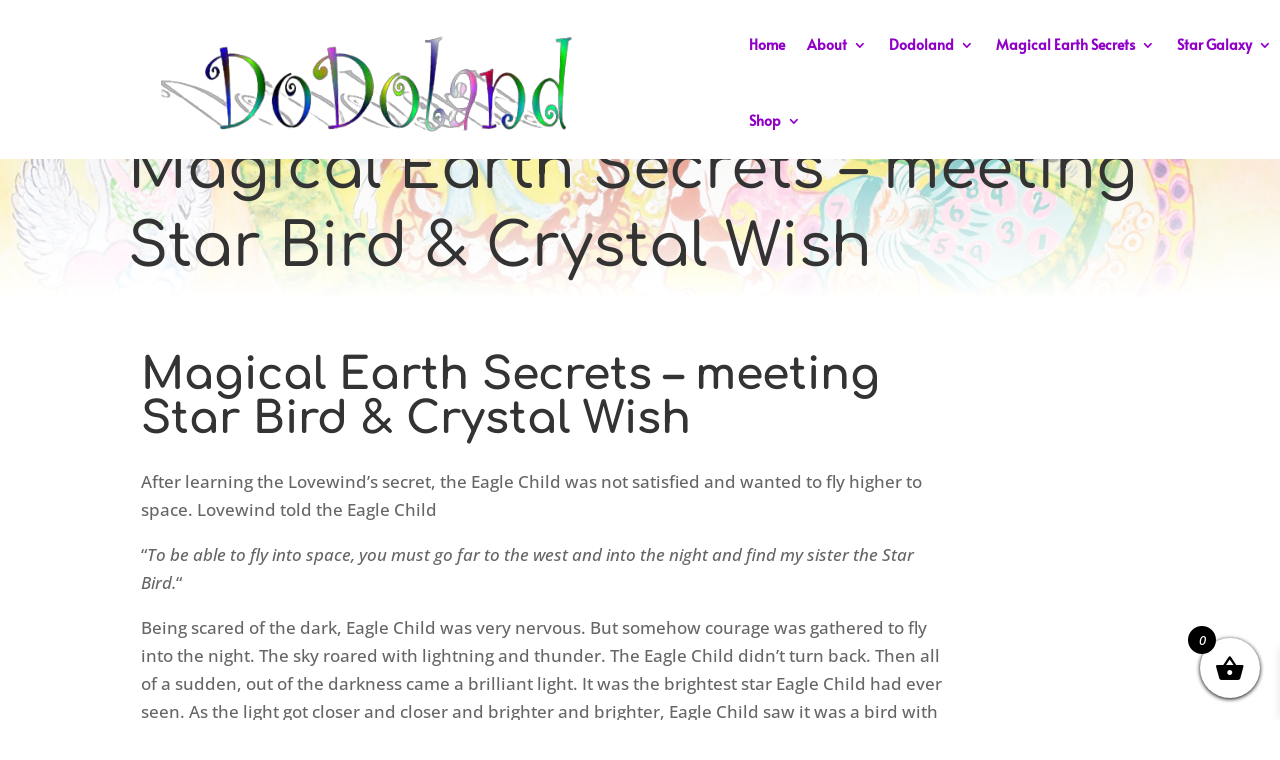

--- FILE ---
content_type: text/html; charset=UTF-8
request_url: https://www.dodoland.com/earth-action-island/
body_size: 21410
content:
<!DOCTYPE html>
<html lang="en-US">
<head>
	<meta charset="UTF-8" />
<meta http-equiv="X-UA-Compatible" content="IE=edge">
	<link rel="pingback" href="https://www.dodoland.com/xmlrpc.php" />

	<script type="text/javascript">
		document.documentElement.className = 'js';
	</script>
	
	<link rel="preconnect" href="https://fonts.gstatic.com" crossorigin /><style id="et-builder-googlefonts-cached-inline">/* Original: https://fonts.googleapis.com/css?family=Comfortaa:300,regular,500,600,700|Open+Sans:300,regular,500,600,700,800,300italic,italic,500italic,600italic,700italic,800italic|Alata:regular|Alex+Brush:regular|Alice:regular&#038;subset=latin,latin-ext&#038;display=swap *//* User Agent: Mozilla/5.0 (Unknown; Linux x86_64) AppleWebKit/538.1 (KHTML, like Gecko) Safari/538.1 Daum/4.1 */@font-face {font-family: 'Alata';font-style: normal;font-weight: 400;font-display: swap;src: url(https://fonts.gstatic.com/s/alata/v12/PbytFmztEwbIocezzqM.ttf) format('truetype');}@font-face {font-family: 'Alex Brush';font-style: normal;font-weight: 400;font-display: swap;src: url(https://fonts.gstatic.com/s/alexbrush/v23/SZc83FzrJKuqFbwMKk6EhUvz6A.ttf) format('truetype');}@font-face {font-family: 'Alice';font-style: normal;font-weight: 400;font-display: swap;src: url(https://fonts.gstatic.com/s/alice/v21/OpNCnoEEmtHa6GcArgs.ttf) format('truetype');}@font-face {font-family: 'Comfortaa';font-style: normal;font-weight: 300;font-display: swap;src: url(https://fonts.gstatic.com/s/comfortaa/v47/1Pt_g8LJRfWJmhDAuUsSQamb1W0lwk4S4TbMDr0fJQ.ttf) format('truetype');}@font-face {font-family: 'Comfortaa';font-style: normal;font-weight: 400;font-display: swap;src: url(https://fonts.gstatic.com/s/comfortaa/v47/1Pt_g8LJRfWJmhDAuUsSQamb1W0lwk4S4WjMDr0fJQ.ttf) format('truetype');}@font-face {font-family: 'Comfortaa';font-style: normal;font-weight: 500;font-display: swap;src: url(https://fonts.gstatic.com/s/comfortaa/v47/1Pt_g8LJRfWJmhDAuUsSQamb1W0lwk4S4VrMDr0fJQ.ttf) format('truetype');}@font-face {font-family: 'Comfortaa';font-style: normal;font-weight: 600;font-display: swap;src: url(https://fonts.gstatic.com/s/comfortaa/v47/1Pt_g8LJRfWJmhDAuUsSQamb1W0lwk4S4bbLDr0fJQ.ttf) format('truetype');}@font-face {font-family: 'Comfortaa';font-style: normal;font-weight: 700;font-display: swap;src: url(https://fonts.gstatic.com/s/comfortaa/v47/1Pt_g8LJRfWJmhDAuUsSQamb1W0lwk4S4Y_LDr0fJQ.ttf) format('truetype');}@font-face {font-family: 'Open Sans';font-style: italic;font-weight: 300;font-stretch: normal;font-display: swap;src: url(https://fonts.gstatic.com/s/opensans/v44/memQYaGs126MiZpBA-UFUIcVXSCEkx2cmqvXlWq8tWZ0Pw86hd0Rk5hkWV4exQ.ttf) format('truetype');}@font-face {font-family: 'Open Sans';font-style: italic;font-weight: 400;font-stretch: normal;font-display: swap;src: url(https://fonts.gstatic.com/s/opensans/v44/memQYaGs126MiZpBA-UFUIcVXSCEkx2cmqvXlWq8tWZ0Pw86hd0Rk8ZkWV4exQ.ttf) format('truetype');}@font-face {font-family: 'Open Sans';font-style: italic;font-weight: 500;font-stretch: normal;font-display: swap;src: url(https://fonts.gstatic.com/s/opensans/v44/memQYaGs126MiZpBA-UFUIcVXSCEkx2cmqvXlWq8tWZ0Pw86hd0Rk_RkWV4exQ.ttf) format('truetype');}@font-face {font-family: 'Open Sans';font-style: italic;font-weight: 600;font-stretch: normal;font-display: swap;src: url(https://fonts.gstatic.com/s/opensans/v44/memQYaGs126MiZpBA-UFUIcVXSCEkx2cmqvXlWq8tWZ0Pw86hd0RkxhjWV4exQ.ttf) format('truetype');}@font-face {font-family: 'Open Sans';font-style: italic;font-weight: 700;font-stretch: normal;font-display: swap;src: url(https://fonts.gstatic.com/s/opensans/v44/memQYaGs126MiZpBA-UFUIcVXSCEkx2cmqvXlWq8tWZ0Pw86hd0RkyFjWV4exQ.ttf) format('truetype');}@font-face {font-family: 'Open Sans';font-style: italic;font-weight: 800;font-stretch: normal;font-display: swap;src: url(https://fonts.gstatic.com/s/opensans/v44/memQYaGs126MiZpBA-UFUIcVXSCEkx2cmqvXlWq8tWZ0Pw86hd0Rk0ZjWV4exQ.ttf) format('truetype');}@font-face {font-family: 'Open Sans';font-style: normal;font-weight: 300;font-stretch: normal;font-display: swap;src: url(https://fonts.gstatic.com/s/opensans/v44/memSYaGs126MiZpBA-UvWbX2vVnXBbObj2OVZyOOSr4dVJWUgsiH0B4uaVc.ttf) format('truetype');}@font-face {font-family: 'Open Sans';font-style: normal;font-weight: 400;font-stretch: normal;font-display: swap;src: url(https://fonts.gstatic.com/s/opensans/v44/memSYaGs126MiZpBA-UvWbX2vVnXBbObj2OVZyOOSr4dVJWUgsjZ0B4uaVc.ttf) format('truetype');}@font-face {font-family: 'Open Sans';font-style: normal;font-weight: 500;font-stretch: normal;font-display: swap;src: url(https://fonts.gstatic.com/s/opensans/v44/memSYaGs126MiZpBA-UvWbX2vVnXBbObj2OVZyOOSr4dVJWUgsjr0B4uaVc.ttf) format('truetype');}@font-face {font-family: 'Open Sans';font-style: normal;font-weight: 600;font-stretch: normal;font-display: swap;src: url(https://fonts.gstatic.com/s/opensans/v44/memSYaGs126MiZpBA-UvWbX2vVnXBbObj2OVZyOOSr4dVJWUgsgH1x4uaVc.ttf) format('truetype');}@font-face {font-family: 'Open Sans';font-style: normal;font-weight: 700;font-stretch: normal;font-display: swap;src: url(https://fonts.gstatic.com/s/opensans/v44/memSYaGs126MiZpBA-UvWbX2vVnXBbObj2OVZyOOSr4dVJWUgsg-1x4uaVc.ttf) format('truetype');}@font-face {font-family: 'Open Sans';font-style: normal;font-weight: 800;font-stretch: normal;font-display: swap;src: url(https://fonts.gstatic.com/s/opensans/v44/memSYaGs126MiZpBA-UvWbX2vVnXBbObj2OVZyOOSr4dVJWUgshZ1x4uaVc.ttf) format('truetype');}/* User Agent: Mozilla/5.0 (Windows NT 6.1; WOW64; rv:27.0) Gecko/20100101 Firefox/27.0 */@font-face {font-family: 'Alata';font-style: normal;font-weight: 400;font-display: swap;src: url(https://fonts.gstatic.com/l/font?kit=PbytFmztEwbIocezzqA&skey=8b3803308a257846&v=v12) format('woff');}@font-face {font-family: 'Alex Brush';font-style: normal;font-weight: 400;font-display: swap;src: url(https://fonts.gstatic.com/l/font?kit=SZc83FzrJKuqFbwMKk6EhUvz6w&skey=102cfecb8b7851f&v=v23) format('woff');}@font-face {font-family: 'Alice';font-style: normal;font-weight: 400;font-display: swap;src: url(https://fonts.gstatic.com/l/font?kit=OpNCnoEEmtHa6GcArgg&skey=8a351bda90f672d8&v=v21) format('woff');}@font-face {font-family: 'Comfortaa';font-style: normal;font-weight: 300;font-display: swap;src: url(https://fonts.gstatic.com/l/font?kit=1Pt_g8LJRfWJmhDAuUsSQamb1W0lwk4S4TbMDr0fJg&skey=45c59603efbe20e8&v=v47) format('woff');}@font-face {font-family: 'Comfortaa';font-style: normal;font-weight: 400;font-display: swap;src: url(https://fonts.gstatic.com/l/font?kit=1Pt_g8LJRfWJmhDAuUsSQamb1W0lwk4S4WjMDr0fJg&skey=45c59603efbe20e8&v=v47) format('woff');}@font-face {font-family: 'Comfortaa';font-style: normal;font-weight: 500;font-display: swap;src: url(https://fonts.gstatic.com/l/font?kit=1Pt_g8LJRfWJmhDAuUsSQamb1W0lwk4S4VrMDr0fJg&skey=45c59603efbe20e8&v=v47) format('woff');}@font-face {font-family: 'Comfortaa';font-style: normal;font-weight: 600;font-display: swap;src: url(https://fonts.gstatic.com/l/font?kit=1Pt_g8LJRfWJmhDAuUsSQamb1W0lwk4S4bbLDr0fJg&skey=45c59603efbe20e8&v=v47) format('woff');}@font-face {font-family: 'Comfortaa';font-style: normal;font-weight: 700;font-display: swap;src: url(https://fonts.gstatic.com/l/font?kit=1Pt_g8LJRfWJmhDAuUsSQamb1W0lwk4S4Y_LDr0fJg&skey=45c59603efbe20e8&v=v47) format('woff');}@font-face {font-family: 'Open Sans';font-style: italic;font-weight: 300;font-stretch: normal;font-display: swap;src: url(https://fonts.gstatic.com/l/font?kit=memQYaGs126MiZpBA-UFUIcVXSCEkx2cmqvXlWq8tWZ0Pw86hd0Rk5hkWV4exg&skey=743457fe2cc29280&v=v44) format('woff');}@font-face {font-family: 'Open Sans';font-style: italic;font-weight: 400;font-stretch: normal;font-display: swap;src: url(https://fonts.gstatic.com/l/font?kit=memQYaGs126MiZpBA-UFUIcVXSCEkx2cmqvXlWq8tWZ0Pw86hd0Rk8ZkWV4exg&skey=743457fe2cc29280&v=v44) format('woff');}@font-face {font-family: 'Open Sans';font-style: italic;font-weight: 500;font-stretch: normal;font-display: swap;src: url(https://fonts.gstatic.com/l/font?kit=memQYaGs126MiZpBA-UFUIcVXSCEkx2cmqvXlWq8tWZ0Pw86hd0Rk_RkWV4exg&skey=743457fe2cc29280&v=v44) format('woff');}@font-face {font-family: 'Open Sans';font-style: italic;font-weight: 600;font-stretch: normal;font-display: swap;src: url(https://fonts.gstatic.com/l/font?kit=memQYaGs126MiZpBA-UFUIcVXSCEkx2cmqvXlWq8tWZ0Pw86hd0RkxhjWV4exg&skey=743457fe2cc29280&v=v44) format('woff');}@font-face {font-family: 'Open Sans';font-style: italic;font-weight: 700;font-stretch: normal;font-display: swap;src: url(https://fonts.gstatic.com/l/font?kit=memQYaGs126MiZpBA-UFUIcVXSCEkx2cmqvXlWq8tWZ0Pw86hd0RkyFjWV4exg&skey=743457fe2cc29280&v=v44) format('woff');}@font-face {font-family: 'Open Sans';font-style: italic;font-weight: 800;font-stretch: normal;font-display: swap;src: url(https://fonts.gstatic.com/l/font?kit=memQYaGs126MiZpBA-UFUIcVXSCEkx2cmqvXlWq8tWZ0Pw86hd0Rk0ZjWV4exg&skey=743457fe2cc29280&v=v44) format('woff');}@font-face {font-family: 'Open Sans';font-style: normal;font-weight: 300;font-stretch: normal;font-display: swap;src: url(https://fonts.gstatic.com/l/font?kit=memSYaGs126MiZpBA-UvWbX2vVnXBbObj2OVZyOOSr4dVJWUgsiH0B4uaVQ&skey=62c1cbfccc78b4b2&v=v44) format('woff');}@font-face {font-family: 'Open Sans';font-style: normal;font-weight: 400;font-stretch: normal;font-display: swap;src: url(https://fonts.gstatic.com/l/font?kit=memSYaGs126MiZpBA-UvWbX2vVnXBbObj2OVZyOOSr4dVJWUgsjZ0B4uaVQ&skey=62c1cbfccc78b4b2&v=v44) format('woff');}@font-face {font-family: 'Open Sans';font-style: normal;font-weight: 500;font-stretch: normal;font-display: swap;src: url(https://fonts.gstatic.com/l/font?kit=memSYaGs126MiZpBA-UvWbX2vVnXBbObj2OVZyOOSr4dVJWUgsjr0B4uaVQ&skey=62c1cbfccc78b4b2&v=v44) format('woff');}@font-face {font-family: 'Open Sans';font-style: normal;font-weight: 600;font-stretch: normal;font-display: swap;src: url(https://fonts.gstatic.com/l/font?kit=memSYaGs126MiZpBA-UvWbX2vVnXBbObj2OVZyOOSr4dVJWUgsgH1x4uaVQ&skey=62c1cbfccc78b4b2&v=v44) format('woff');}@font-face {font-family: 'Open Sans';font-style: normal;font-weight: 700;font-stretch: normal;font-display: swap;src: url(https://fonts.gstatic.com/l/font?kit=memSYaGs126MiZpBA-UvWbX2vVnXBbObj2OVZyOOSr4dVJWUgsg-1x4uaVQ&skey=62c1cbfccc78b4b2&v=v44) format('woff');}@font-face {font-family: 'Open Sans';font-style: normal;font-weight: 800;font-stretch: normal;font-display: swap;src: url(https://fonts.gstatic.com/l/font?kit=memSYaGs126MiZpBA-UvWbX2vVnXBbObj2OVZyOOSr4dVJWUgshZ1x4uaVQ&skey=62c1cbfccc78b4b2&v=v44) format('woff');}/* User Agent: Mozilla/5.0 (Windows NT 6.3; rv:39.0) Gecko/20100101 Firefox/39.0 */@font-face {font-family: 'Alata';font-style: normal;font-weight: 400;font-display: swap;src: url(https://fonts.gstatic.com/s/alata/v12/PbytFmztEwbIocezzqY.woff2) format('woff2');}@font-face {font-family: 'Alex Brush';font-style: normal;font-weight: 400;font-display: swap;src: url(https://fonts.gstatic.com/s/alexbrush/v23/SZc83FzrJKuqFbwMKk6EhUvz7Q.woff2) format('woff2');}@font-face {font-family: 'Alice';font-style: normal;font-weight: 400;font-display: swap;src: url(https://fonts.gstatic.com/s/alice/v21/OpNCnoEEmtHa6GcArg4.woff2) format('woff2');}@font-face {font-family: 'Comfortaa';font-style: normal;font-weight: 300;font-display: swap;src: url(https://fonts.gstatic.com/s/comfortaa/v47/1Pt_g8LJRfWJmhDAuUsSQamb1W0lwk4S4TbMDr0fIA.woff2) format('woff2');}@font-face {font-family: 'Comfortaa';font-style: normal;font-weight: 400;font-display: swap;src: url(https://fonts.gstatic.com/s/comfortaa/v47/1Pt_g8LJRfWJmhDAuUsSQamb1W0lwk4S4WjMDr0fIA.woff2) format('woff2');}@font-face {font-family: 'Comfortaa';font-style: normal;font-weight: 500;font-display: swap;src: url(https://fonts.gstatic.com/s/comfortaa/v47/1Pt_g8LJRfWJmhDAuUsSQamb1W0lwk4S4VrMDr0fIA.woff2) format('woff2');}@font-face {font-family: 'Comfortaa';font-style: normal;font-weight: 600;font-display: swap;src: url(https://fonts.gstatic.com/s/comfortaa/v47/1Pt_g8LJRfWJmhDAuUsSQamb1W0lwk4S4bbLDr0fIA.woff2) format('woff2');}@font-face {font-family: 'Comfortaa';font-style: normal;font-weight: 700;font-display: swap;src: url(https://fonts.gstatic.com/s/comfortaa/v47/1Pt_g8LJRfWJmhDAuUsSQamb1W0lwk4S4Y_LDr0fIA.woff2) format('woff2');}@font-face {font-family: 'Open Sans';font-style: italic;font-weight: 300;font-stretch: normal;font-display: swap;src: url(https://fonts.gstatic.com/s/opensans/v44/memQYaGs126MiZpBA-UFUIcVXSCEkx2cmqvXlWq8tWZ0Pw86hd0Rk5hkWV4ewA.woff2) format('woff2');}@font-face {font-family: 'Open Sans';font-style: italic;font-weight: 400;font-stretch: normal;font-display: swap;src: url(https://fonts.gstatic.com/s/opensans/v44/memQYaGs126MiZpBA-UFUIcVXSCEkx2cmqvXlWq8tWZ0Pw86hd0Rk8ZkWV4ewA.woff2) format('woff2');}@font-face {font-family: 'Open Sans';font-style: italic;font-weight: 500;font-stretch: normal;font-display: swap;src: url(https://fonts.gstatic.com/s/opensans/v44/memQYaGs126MiZpBA-UFUIcVXSCEkx2cmqvXlWq8tWZ0Pw86hd0Rk_RkWV4ewA.woff2) format('woff2');}@font-face {font-family: 'Open Sans';font-style: italic;font-weight: 600;font-stretch: normal;font-display: swap;src: url(https://fonts.gstatic.com/s/opensans/v44/memQYaGs126MiZpBA-UFUIcVXSCEkx2cmqvXlWq8tWZ0Pw86hd0RkxhjWV4ewA.woff2) format('woff2');}@font-face {font-family: 'Open Sans';font-style: italic;font-weight: 700;font-stretch: normal;font-display: swap;src: url(https://fonts.gstatic.com/s/opensans/v44/memQYaGs126MiZpBA-UFUIcVXSCEkx2cmqvXlWq8tWZ0Pw86hd0RkyFjWV4ewA.woff2) format('woff2');}@font-face {font-family: 'Open Sans';font-style: italic;font-weight: 800;font-stretch: normal;font-display: swap;src: url(https://fonts.gstatic.com/s/opensans/v44/memQYaGs126MiZpBA-UFUIcVXSCEkx2cmqvXlWq8tWZ0Pw86hd0Rk0ZjWV4ewA.woff2) format('woff2');}@font-face {font-family: 'Open Sans';font-style: normal;font-weight: 300;font-stretch: normal;font-display: swap;src: url(https://fonts.gstatic.com/s/opensans/v44/memSYaGs126MiZpBA-UvWbX2vVnXBbObj2OVZyOOSr4dVJWUgsiH0B4uaVI.woff2) format('woff2');}@font-face {font-family: 'Open Sans';font-style: normal;font-weight: 400;font-stretch: normal;font-display: swap;src: url(https://fonts.gstatic.com/s/opensans/v44/memSYaGs126MiZpBA-UvWbX2vVnXBbObj2OVZyOOSr4dVJWUgsjZ0B4uaVI.woff2) format('woff2');}@font-face {font-family: 'Open Sans';font-style: normal;font-weight: 500;font-stretch: normal;font-display: swap;src: url(https://fonts.gstatic.com/s/opensans/v44/memSYaGs126MiZpBA-UvWbX2vVnXBbObj2OVZyOOSr4dVJWUgsjr0B4uaVI.woff2) format('woff2');}@font-face {font-family: 'Open Sans';font-style: normal;font-weight: 600;font-stretch: normal;font-display: swap;src: url(https://fonts.gstatic.com/s/opensans/v44/memSYaGs126MiZpBA-UvWbX2vVnXBbObj2OVZyOOSr4dVJWUgsgH1x4uaVI.woff2) format('woff2');}@font-face {font-family: 'Open Sans';font-style: normal;font-weight: 700;font-stretch: normal;font-display: swap;src: url(https://fonts.gstatic.com/s/opensans/v44/memSYaGs126MiZpBA-UvWbX2vVnXBbObj2OVZyOOSr4dVJWUgsg-1x4uaVI.woff2) format('woff2');}@font-face {font-family: 'Open Sans';font-style: normal;font-weight: 800;font-stretch: normal;font-display: swap;src: url(https://fonts.gstatic.com/s/opensans/v44/memSYaGs126MiZpBA-UvWbX2vVnXBbObj2OVZyOOSr4dVJWUgshZ1x4uaVI.woff2) format('woff2');}</style><meta name='robots' content='index, follow, max-image-preview:large, max-snippet:-1, max-video-preview:-1' />
	<style>img:is([sizes="auto" i], [sizes^="auto," i]) { contain-intrinsic-size: 3000px 1500px }</style>
	<script type="text/javascript">
			let jqueryParams=[],jQuery=function(r){return jqueryParams=[...jqueryParams,r],jQuery},$=function(r){return jqueryParams=[...jqueryParams,r],$};window.jQuery=jQuery,window.$=jQuery;let customHeadScripts=!1;jQuery.fn=jQuery.prototype={},$.fn=jQuery.prototype={},jQuery.noConflict=function(r){if(window.jQuery)return jQuery=window.jQuery,$=window.jQuery,customHeadScripts=!0,jQuery.noConflict},jQuery.ready=function(r){jqueryParams=[...jqueryParams,r]},$.ready=function(r){jqueryParams=[...jqueryParams,r]},jQuery.load=function(r){jqueryParams=[...jqueryParams,r]},$.load=function(r){jqueryParams=[...jqueryParams,r]},jQuery.fn.ready=function(r){jqueryParams=[...jqueryParams,r]},$.fn.ready=function(r){jqueryParams=[...jqueryParams,r]};</script>
	<!-- This site is optimized with the Yoast SEO plugin v22.4 - https://yoast.com/wordpress/plugins/seo/ -->
	<title>Magical Earth Secrets - meeting Star Bird &amp; Crystal Wish - Dodoland</title>
	<meta name="description" content="Star Bird &amp; Crystal Wish have secrets to love and protect our planet Earth. Take earth- action in the Magical Earth Secrets story." />
	<link rel="canonical" href="https://www.dodoland.com/earth-action-island/" />
	<meta property="og:locale" content="en_US" />
	<meta property="og:type" content="article" />
	<meta property="og:title" content="Magical Earth Secrets - meeting Star Bird &amp; Crystal Wish - Dodoland" />
	<meta property="og:description" content="Star Bird &amp; Crystal Wish have secrets to love and protect our planet Earth. Take earth- action in the Magical Earth Secrets story." />
	<meta property="og:url" content="https://www.dodoland.com/earth-action-island/" />
	<meta property="og:site_name" content="Dodoland" />
	<meta property="article:publisher" content="https://www.facebook.com/Dodolandoriginal" />
	<meta property="article:published_time" content="2022-05-04T11:28:25+00:00" />
	<meta property="article:modified_time" content="2023-07-18T10:31:10+00:00" />
	<meta property="og:image" content="https://www.dodoland.com/wp-content/uploads/2022/03/Starbird-2.jpg" />
	<meta property="og:image:width" content="1024" />
	<meta property="og:image:height" content="694" />
	<meta property="og:image:type" content="image/jpeg" />
	<meta name="author" content="dodoland" />
	<meta name="twitter:card" content="summary_large_image" />
	<meta name="twitter:label1" content="Written by" />
	<meta name="twitter:data1" content="dodoland" />
	<meta name="twitter:label2" content="Est. reading time" />
	<meta name="twitter:data2" content="3 minutes" />
	<script type="application/ld+json" class="yoast-schema-graph">{"@context":"https://schema.org","@graph":[{"@type":"Article","@id":"https://www.dodoland.com/earth-action-island/#article","isPartOf":{"@id":"https://www.dodoland.com/earth-action-island/"},"author":{"name":"dodoland","@id":"https://www.dodoland.com/#/schema/person/bef6ed9699b70b9067df48bae8243fce"},"headline":"Magical Earth Secrets &#8211; meeting Star Bird &#038; Crystal Wish","datePublished":"2022-05-04T11:28:25+00:00","dateModified":"2023-07-18T10:31:10+00:00","mainEntityOfPage":{"@id":"https://www.dodoland.com/earth-action-island/"},"wordCount":719,"publisher":{"@id":"https://www.dodoland.com/#organization"},"image":{"@id":"https://www.dodoland.com/earth-action-island/#primaryimage"},"thumbnailUrl":"https://www.dodoland.com/wp-content/uploads/2022/03/Starbird-2.jpg","keywords":["Crystal Wish","Star Bird","Magical Earth Secrets","Della Burford","love and protect the earth","environment","environmental story","environmental art","eco art","visionary art"],"articleSection":["Dodoland","Earth Action Island","Magical Earth Secrets Island"],"inLanguage":"en-US"},{"@type":"WebPage","@id":"https://www.dodoland.com/earth-action-island/","url":"https://www.dodoland.com/earth-action-island/","name":"Magical Earth Secrets - meeting Star Bird & Crystal Wish - Dodoland","isPartOf":{"@id":"https://www.dodoland.com/#website"},"primaryImageOfPage":{"@id":"https://www.dodoland.com/earth-action-island/#primaryimage"},"image":{"@id":"https://www.dodoland.com/earth-action-island/#primaryimage"},"thumbnailUrl":"https://www.dodoland.com/wp-content/uploads/2022/03/Starbird-2.jpg","datePublished":"2022-05-04T11:28:25+00:00","dateModified":"2023-07-18T10:31:10+00:00","description":"Star Bird & Crystal Wish have secrets to love and protect our planet Earth. Take earth- action in the Magical Earth Secrets story.","breadcrumb":{"@id":"https://www.dodoland.com/earth-action-island/#breadcrumb"},"inLanguage":"en-US","potentialAction":[{"@type":"ReadAction","target":["https://www.dodoland.com/earth-action-island/"]}]},{"@type":"ImageObject","inLanguage":"en-US","@id":"https://www.dodoland.com/earth-action-island/#primaryimage","url":"https://www.dodoland.com/wp-content/uploads/2022/03/Starbird-2.jpg","contentUrl":"https://www.dodoland.com/wp-content/uploads/2022/03/Starbird-2.jpg","width":1024,"height":694},{"@type":"BreadcrumbList","@id":"https://www.dodoland.com/earth-action-island/#breadcrumb","itemListElement":[{"@type":"ListItem","position":1,"name":"Home","item":"https://www.dodoland.com/"},{"@type":"ListItem","position":2,"name":"Magical Earth Secrets &#8211; meeting Star Bird &#038; Crystal Wish"}]},{"@type":"WebSite","@id":"https://www.dodoland.com/#website","url":"https://www.dodoland.com/","name":"Dodoland","description":"A FUN PLACE FOR All &quot;Young at heart&quot; TO CREATE,EXPERIENCE THE ARTS,&amp; LEARN ABOUT THE ENVIRONMENT","publisher":{"@id":"https://www.dodoland.com/#organization"},"potentialAction":[{"@type":"SearchAction","target":{"@type":"EntryPoint","urlTemplate":"https://www.dodoland.com/?s={search_term_string}"},"query-input":"required name=search_term_string"}],"inLanguage":"en-US"},{"@type":"Organization","@id":"https://www.dodoland.com/#organization","name":"Dodoland","url":"https://www.dodoland.com/","logo":{"@type":"ImageObject","inLanguage":"en-US","@id":"https://www.dodoland.com/#/schema/logo/image/","url":"https://www.dodoland.com/wp-content/uploads/2022/01/dodo_land_logo.png","contentUrl":"https://www.dodoland.com/wp-content/uploads/2022/01/dodo_land_logo.png","width":1200,"height":300,"caption":"Dodoland"},"image":{"@id":"https://www.dodoland.com/#/schema/logo/image/"},"sameAs":["https://www.facebook.com/Dodolandoriginal"]},{"@type":"Person","@id":"https://www.dodoland.com/#/schema/person/bef6ed9699b70b9067df48bae8243fce","name":"dodoland","image":{"@type":"ImageObject","inLanguage":"en-US","@id":"https://www.dodoland.com/#/schema/person/image/","url":"https://secure.gravatar.com/avatar/7f123f73b47788317ef22a09746f34b8978895c6b6eb73ca0f298ec97cce8a0e?s=96&d=mm&r=g","contentUrl":"https://secure.gravatar.com/avatar/7f123f73b47788317ef22a09746f34b8978895c6b6eb73ca0f298ec97cce8a0e?s=96&d=mm&r=g","caption":"dodoland"},"sameAs":["https://www.dodoland.com"]}]}</script>
	<!-- / Yoast SEO plugin. -->


<link rel="alternate" type="application/rss+xml" title="Dodoland &raquo; Feed" href="https://www.dodoland.com/feed/" />
<link rel="alternate" type="application/rss+xml" title="Dodoland &raquo; Comments Feed" href="https://www.dodoland.com/comments/feed/" />
<link rel="alternate" type="application/rss+xml" title="Dodoland &raquo; Magical Earth Secrets &#8211; meeting Star Bird &#038; Crystal Wish Comments Feed" href="https://www.dodoland.com/earth-action-island/feed/" />
<meta content="Divi v.4.24.3" name="generator"/><style id='wp-block-library-theme-inline-css' type='text/css'>
.wp-block-audio :where(figcaption){color:#555;font-size:13px;text-align:center}.is-dark-theme .wp-block-audio :where(figcaption){color:#ffffffa6}.wp-block-audio{margin:0 0 1em}.wp-block-code{border:1px solid #ccc;border-radius:4px;font-family:Menlo,Consolas,monaco,monospace;padding:.8em 1em}.wp-block-embed :where(figcaption){color:#555;font-size:13px;text-align:center}.is-dark-theme .wp-block-embed :where(figcaption){color:#ffffffa6}.wp-block-embed{margin:0 0 1em}.blocks-gallery-caption{color:#555;font-size:13px;text-align:center}.is-dark-theme .blocks-gallery-caption{color:#ffffffa6}:root :where(.wp-block-image figcaption){color:#555;font-size:13px;text-align:center}.is-dark-theme :root :where(.wp-block-image figcaption){color:#ffffffa6}.wp-block-image{margin:0 0 1em}.wp-block-pullquote{border-bottom:4px solid;border-top:4px solid;color:currentColor;margin-bottom:1.75em}.wp-block-pullquote cite,.wp-block-pullquote footer,.wp-block-pullquote__citation{color:currentColor;font-size:.8125em;font-style:normal;text-transform:uppercase}.wp-block-quote{border-left:.25em solid;margin:0 0 1.75em;padding-left:1em}.wp-block-quote cite,.wp-block-quote footer{color:currentColor;font-size:.8125em;font-style:normal;position:relative}.wp-block-quote:where(.has-text-align-right){border-left:none;border-right:.25em solid;padding-left:0;padding-right:1em}.wp-block-quote:where(.has-text-align-center){border:none;padding-left:0}.wp-block-quote.is-large,.wp-block-quote.is-style-large,.wp-block-quote:where(.is-style-plain){border:none}.wp-block-search .wp-block-search__label{font-weight:700}.wp-block-search__button{border:1px solid #ccc;padding:.375em .625em}:where(.wp-block-group.has-background){padding:1.25em 2.375em}.wp-block-separator.has-css-opacity{opacity:.4}.wp-block-separator{border:none;border-bottom:2px solid;margin-left:auto;margin-right:auto}.wp-block-separator.has-alpha-channel-opacity{opacity:1}.wp-block-separator:not(.is-style-wide):not(.is-style-dots){width:100px}.wp-block-separator.has-background:not(.is-style-dots){border-bottom:none;height:1px}.wp-block-separator.has-background:not(.is-style-wide):not(.is-style-dots){height:2px}.wp-block-table{margin:0 0 1em}.wp-block-table td,.wp-block-table th{word-break:normal}.wp-block-table :where(figcaption){color:#555;font-size:13px;text-align:center}.is-dark-theme .wp-block-table :where(figcaption){color:#ffffffa6}.wp-block-video :where(figcaption){color:#555;font-size:13px;text-align:center}.is-dark-theme .wp-block-video :where(figcaption){color:#ffffffa6}.wp-block-video{margin:0 0 1em}:root :where(.wp-block-template-part.has-background){margin-bottom:0;margin-top:0;padding:1.25em 2.375em}
</style>
<style id='global-styles-inline-css' type='text/css'>
:root{--wp--preset--aspect-ratio--square: 1;--wp--preset--aspect-ratio--4-3: 4/3;--wp--preset--aspect-ratio--3-4: 3/4;--wp--preset--aspect-ratio--3-2: 3/2;--wp--preset--aspect-ratio--2-3: 2/3;--wp--preset--aspect-ratio--16-9: 16/9;--wp--preset--aspect-ratio--9-16: 9/16;--wp--preset--color--black: #000000;--wp--preset--color--cyan-bluish-gray: #abb8c3;--wp--preset--color--white: #ffffff;--wp--preset--color--pale-pink: #f78da7;--wp--preset--color--vivid-red: #cf2e2e;--wp--preset--color--luminous-vivid-orange: #ff6900;--wp--preset--color--luminous-vivid-amber: #fcb900;--wp--preset--color--light-green-cyan: #7bdcb5;--wp--preset--color--vivid-green-cyan: #00d084;--wp--preset--color--pale-cyan-blue: #8ed1fc;--wp--preset--color--vivid-cyan-blue: #0693e3;--wp--preset--color--vivid-purple: #9b51e0;--wp--preset--gradient--vivid-cyan-blue-to-vivid-purple: linear-gradient(135deg,rgba(6,147,227,1) 0%,rgb(155,81,224) 100%);--wp--preset--gradient--light-green-cyan-to-vivid-green-cyan: linear-gradient(135deg,rgb(122,220,180) 0%,rgb(0,208,130) 100%);--wp--preset--gradient--luminous-vivid-amber-to-luminous-vivid-orange: linear-gradient(135deg,rgba(252,185,0,1) 0%,rgba(255,105,0,1) 100%);--wp--preset--gradient--luminous-vivid-orange-to-vivid-red: linear-gradient(135deg,rgba(255,105,0,1) 0%,rgb(207,46,46) 100%);--wp--preset--gradient--very-light-gray-to-cyan-bluish-gray: linear-gradient(135deg,rgb(238,238,238) 0%,rgb(169,184,195) 100%);--wp--preset--gradient--cool-to-warm-spectrum: linear-gradient(135deg,rgb(74,234,220) 0%,rgb(151,120,209) 20%,rgb(207,42,186) 40%,rgb(238,44,130) 60%,rgb(251,105,98) 80%,rgb(254,248,76) 100%);--wp--preset--gradient--blush-light-purple: linear-gradient(135deg,rgb(255,206,236) 0%,rgb(152,150,240) 100%);--wp--preset--gradient--blush-bordeaux: linear-gradient(135deg,rgb(254,205,165) 0%,rgb(254,45,45) 50%,rgb(107,0,62) 100%);--wp--preset--gradient--luminous-dusk: linear-gradient(135deg,rgb(255,203,112) 0%,rgb(199,81,192) 50%,rgb(65,88,208) 100%);--wp--preset--gradient--pale-ocean: linear-gradient(135deg,rgb(255,245,203) 0%,rgb(182,227,212) 50%,rgb(51,167,181) 100%);--wp--preset--gradient--electric-grass: linear-gradient(135deg,rgb(202,248,128) 0%,rgb(113,206,126) 100%);--wp--preset--gradient--midnight: linear-gradient(135deg,rgb(2,3,129) 0%,rgb(40,116,252) 100%);--wp--preset--font-size--small: 13px;--wp--preset--font-size--medium: 20px;--wp--preset--font-size--large: 36px;--wp--preset--font-size--x-large: 42px;--wp--preset--spacing--20: 0.44rem;--wp--preset--spacing--30: 0.67rem;--wp--preset--spacing--40: 1rem;--wp--preset--spacing--50: 1.5rem;--wp--preset--spacing--60: 2.25rem;--wp--preset--spacing--70: 3.38rem;--wp--preset--spacing--80: 5.06rem;--wp--preset--shadow--natural: 6px 6px 9px rgba(0, 0, 0, 0.2);--wp--preset--shadow--deep: 12px 12px 50px rgba(0, 0, 0, 0.4);--wp--preset--shadow--sharp: 6px 6px 0px rgba(0, 0, 0, 0.2);--wp--preset--shadow--outlined: 6px 6px 0px -3px rgba(255, 255, 255, 1), 6px 6px rgba(0, 0, 0, 1);--wp--preset--shadow--crisp: 6px 6px 0px rgba(0, 0, 0, 1);}:root { --wp--style--global--content-size: 823px;--wp--style--global--wide-size: 1080px; }:where(body) { margin: 0; }.wp-site-blocks > .alignleft { float: left; margin-right: 2em; }.wp-site-blocks > .alignright { float: right; margin-left: 2em; }.wp-site-blocks > .aligncenter { justify-content: center; margin-left: auto; margin-right: auto; }:where(.is-layout-flex){gap: 0.5em;}:where(.is-layout-grid){gap: 0.5em;}.is-layout-flow > .alignleft{float: left;margin-inline-start: 0;margin-inline-end: 2em;}.is-layout-flow > .alignright{float: right;margin-inline-start: 2em;margin-inline-end: 0;}.is-layout-flow > .aligncenter{margin-left: auto !important;margin-right: auto !important;}.is-layout-constrained > .alignleft{float: left;margin-inline-start: 0;margin-inline-end: 2em;}.is-layout-constrained > .alignright{float: right;margin-inline-start: 2em;margin-inline-end: 0;}.is-layout-constrained > .aligncenter{margin-left: auto !important;margin-right: auto !important;}.is-layout-constrained > :where(:not(.alignleft):not(.alignright):not(.alignfull)){max-width: var(--wp--style--global--content-size);margin-left: auto !important;margin-right: auto !important;}.is-layout-constrained > .alignwide{max-width: var(--wp--style--global--wide-size);}body .is-layout-flex{display: flex;}.is-layout-flex{flex-wrap: wrap;align-items: center;}.is-layout-flex > :is(*, div){margin: 0;}body .is-layout-grid{display: grid;}.is-layout-grid > :is(*, div){margin: 0;}body{padding-top: 0px;padding-right: 0px;padding-bottom: 0px;padding-left: 0px;}a:where(:not(.wp-element-button)){text-decoration: underline;}:root :where(.wp-element-button, .wp-block-button__link){background-color: #32373c;border-width: 0;color: #fff;font-family: inherit;font-size: inherit;line-height: inherit;padding: calc(0.667em + 2px) calc(1.333em + 2px);text-decoration: none;}.has-black-color{color: var(--wp--preset--color--black) !important;}.has-cyan-bluish-gray-color{color: var(--wp--preset--color--cyan-bluish-gray) !important;}.has-white-color{color: var(--wp--preset--color--white) !important;}.has-pale-pink-color{color: var(--wp--preset--color--pale-pink) !important;}.has-vivid-red-color{color: var(--wp--preset--color--vivid-red) !important;}.has-luminous-vivid-orange-color{color: var(--wp--preset--color--luminous-vivid-orange) !important;}.has-luminous-vivid-amber-color{color: var(--wp--preset--color--luminous-vivid-amber) !important;}.has-light-green-cyan-color{color: var(--wp--preset--color--light-green-cyan) !important;}.has-vivid-green-cyan-color{color: var(--wp--preset--color--vivid-green-cyan) !important;}.has-pale-cyan-blue-color{color: var(--wp--preset--color--pale-cyan-blue) !important;}.has-vivid-cyan-blue-color{color: var(--wp--preset--color--vivid-cyan-blue) !important;}.has-vivid-purple-color{color: var(--wp--preset--color--vivid-purple) !important;}.has-black-background-color{background-color: var(--wp--preset--color--black) !important;}.has-cyan-bluish-gray-background-color{background-color: var(--wp--preset--color--cyan-bluish-gray) !important;}.has-white-background-color{background-color: var(--wp--preset--color--white) !important;}.has-pale-pink-background-color{background-color: var(--wp--preset--color--pale-pink) !important;}.has-vivid-red-background-color{background-color: var(--wp--preset--color--vivid-red) !important;}.has-luminous-vivid-orange-background-color{background-color: var(--wp--preset--color--luminous-vivid-orange) !important;}.has-luminous-vivid-amber-background-color{background-color: var(--wp--preset--color--luminous-vivid-amber) !important;}.has-light-green-cyan-background-color{background-color: var(--wp--preset--color--light-green-cyan) !important;}.has-vivid-green-cyan-background-color{background-color: var(--wp--preset--color--vivid-green-cyan) !important;}.has-pale-cyan-blue-background-color{background-color: var(--wp--preset--color--pale-cyan-blue) !important;}.has-vivid-cyan-blue-background-color{background-color: var(--wp--preset--color--vivid-cyan-blue) !important;}.has-vivid-purple-background-color{background-color: var(--wp--preset--color--vivid-purple) !important;}.has-black-border-color{border-color: var(--wp--preset--color--black) !important;}.has-cyan-bluish-gray-border-color{border-color: var(--wp--preset--color--cyan-bluish-gray) !important;}.has-white-border-color{border-color: var(--wp--preset--color--white) !important;}.has-pale-pink-border-color{border-color: var(--wp--preset--color--pale-pink) !important;}.has-vivid-red-border-color{border-color: var(--wp--preset--color--vivid-red) !important;}.has-luminous-vivid-orange-border-color{border-color: var(--wp--preset--color--luminous-vivid-orange) !important;}.has-luminous-vivid-amber-border-color{border-color: var(--wp--preset--color--luminous-vivid-amber) !important;}.has-light-green-cyan-border-color{border-color: var(--wp--preset--color--light-green-cyan) !important;}.has-vivid-green-cyan-border-color{border-color: var(--wp--preset--color--vivid-green-cyan) !important;}.has-pale-cyan-blue-border-color{border-color: var(--wp--preset--color--pale-cyan-blue) !important;}.has-vivid-cyan-blue-border-color{border-color: var(--wp--preset--color--vivid-cyan-blue) !important;}.has-vivid-purple-border-color{border-color: var(--wp--preset--color--vivid-purple) !important;}.has-vivid-cyan-blue-to-vivid-purple-gradient-background{background: var(--wp--preset--gradient--vivid-cyan-blue-to-vivid-purple) !important;}.has-light-green-cyan-to-vivid-green-cyan-gradient-background{background: var(--wp--preset--gradient--light-green-cyan-to-vivid-green-cyan) !important;}.has-luminous-vivid-amber-to-luminous-vivid-orange-gradient-background{background: var(--wp--preset--gradient--luminous-vivid-amber-to-luminous-vivid-orange) !important;}.has-luminous-vivid-orange-to-vivid-red-gradient-background{background: var(--wp--preset--gradient--luminous-vivid-orange-to-vivid-red) !important;}.has-very-light-gray-to-cyan-bluish-gray-gradient-background{background: var(--wp--preset--gradient--very-light-gray-to-cyan-bluish-gray) !important;}.has-cool-to-warm-spectrum-gradient-background{background: var(--wp--preset--gradient--cool-to-warm-spectrum) !important;}.has-blush-light-purple-gradient-background{background: var(--wp--preset--gradient--blush-light-purple) !important;}.has-blush-bordeaux-gradient-background{background: var(--wp--preset--gradient--blush-bordeaux) !important;}.has-luminous-dusk-gradient-background{background: var(--wp--preset--gradient--luminous-dusk) !important;}.has-pale-ocean-gradient-background{background: var(--wp--preset--gradient--pale-ocean) !important;}.has-electric-grass-gradient-background{background: var(--wp--preset--gradient--electric-grass) !important;}.has-midnight-gradient-background{background: var(--wp--preset--gradient--midnight) !important;}.has-small-font-size{font-size: var(--wp--preset--font-size--small) !important;}.has-medium-font-size{font-size: var(--wp--preset--font-size--medium) !important;}.has-large-font-size{font-size: var(--wp--preset--font-size--large) !important;}.has-x-large-font-size{font-size: var(--wp--preset--font-size--x-large) !important;}
:where(.wp-block-post-template.is-layout-flex){gap: 1.25em;}:where(.wp-block-post-template.is-layout-grid){gap: 1.25em;}
:where(.wp-block-columns.is-layout-flex){gap: 2em;}:where(.wp-block-columns.is-layout-grid){gap: 2em;}
:root :where(.wp-block-pullquote){font-size: 1.5em;line-height: 1.6;}
</style>
<link rel='stylesheet' id='woocommerce-layout-css' href='https://www.dodoland.com/wp-content/plugins/woocommerce/assets/css/woocommerce-layout.css?ver=8.7.0' type='text/css' media='all' />
<link rel='stylesheet' id='woocommerce-smallscreen-css' href='https://www.dodoland.com/wp-content/plugins/woocommerce/assets/css/woocommerce-smallscreen.css?ver=8.7.0' type='text/css' media='only screen and (max-width: 768px)' />
<link rel='stylesheet' id='woocommerce-general-css' href='https://www.dodoland.com/wp-content/plugins/woocommerce/assets/css/woocommerce.css?ver=8.7.0' type='text/css' media='all' />
<style id='woocommerce-inline-inline-css' type='text/css'>
.woocommerce form .form-row .required { visibility: visible; }
</style>
<link rel='stylesheet' id='woo-variation-swatches-css' href='https://www.dodoland.com/wp-content/plugins/woo-variation-swatches/assets/css/frontend.min.css?ver=1726824610' type='text/css' media='all' />
<style id='woo-variation-swatches-inline-css' type='text/css'>
:root {
--wvs-tick:url("data:image/svg+xml;utf8,%3Csvg filter='drop-shadow(0px 0px 2px rgb(0 0 0 / .8))' xmlns='http://www.w3.org/2000/svg'  viewBox='0 0 30 30'%3E%3Cpath fill='none' stroke='%23ffffff' stroke-linecap='round' stroke-linejoin='round' stroke-width='4' d='M4 16L11 23 27 7'/%3E%3C/svg%3E");

--wvs-cross:url("data:image/svg+xml;utf8,%3Csvg filter='drop-shadow(0px 0px 5px rgb(255 255 255 / .6))' xmlns='http://www.w3.org/2000/svg' width='72px' height='72px' viewBox='0 0 24 24'%3E%3Cpath fill='none' stroke='%23ff0000' stroke-linecap='round' stroke-width='0.6' d='M5 5L19 19M19 5L5 19'/%3E%3C/svg%3E");
--wvs-single-product-item-width:30px;
--wvs-single-product-item-height:30px;
--wvs-single-product-item-font-size:16px}
</style>
<link rel='stylesheet' id='xoo-wsc-fonts-css' href='https://www.dodoland.com/wp-content/plugins/side-cart-woocommerce/assets/css/xoo-wsc-fonts.css?ver=2.4.9' type='text/css' media='all' />
<link rel='stylesheet' id='xoo-wsc-style-css' href='https://www.dodoland.com/wp-content/plugins/side-cart-woocommerce/assets/css/xoo-wsc-style.css?ver=2.4.9' type='text/css' media='all' />
<style id='xoo-wsc-style-inline-css' type='text/css'>




.xoo-wsc-ft-buttons-cont a.xoo-wsc-ft-btn, .xoo-wsc-container .xoo-wsc-btn {
	background-color: #000000;
	color: #ffffff;
	border: 2px solid #ffffff;
	padding: 10px 20px;
}

.xoo-wsc-ft-buttons-cont a.xoo-wsc-ft-btn:hover, .xoo-wsc-container .xoo-wsc-btn:hover {
	background-color: #ffffff;
	color: #000000;
	border: 2px solid #000000;
}

 

.xoo-wsc-footer{
	background-color: #ffffff;
	color: #000000;
	padding: 10px 20px;
	box-shadow: 0 -1px 10px #0000001a;
}

.xoo-wsc-footer, .xoo-wsc-footer a, .xoo-wsc-footer .amount{
	font-size: 18px;
}

.xoo-wsc-btn .amount{
	color: #ffffff}

.xoo-wsc-btn:hover .amount{
	color: #000000;
}

.xoo-wsc-ft-buttons-cont{
	grid-template-columns: auto;
}

.xoo-wsc-basket{
	bottom: 12px;
	right: nopx;
	background-color: #ffffff;
	color: #000000;
	box-shadow: 0 1px 4px 0;
	border-radius: 50%;
	display: flex;
	width: 60px;
	height: 60px;
}


.xoo-wsc-bki{
	font-size: 30px}

.xoo-wsc-items-count{
	top: -12px;
	left: -12px;
}

.xoo-wsc-items-count{
	background-color: #000000;
	color: #ffffff;
}

.xoo-wsc-container, .xoo-wsc-slider{
	max-width: 320px;
	right: -320px;
	top: 0;bottom: 0;
	bottom: 0;
	font-family: }


.xoo-wsc-cart-active .xoo-wsc-container, .xoo-wsc-slider-active .xoo-wsc-slider{
	right: 0;
}


.xoo-wsc-cart-active .xoo-wsc-basket{
	right: 320px;
}

.xoo-wsc-slider{
	right: -320px;
}

span.xoo-wsch-close {
    font-size: 16px;
    right: 10px;
}

.xoo-wsch-top{
	justify-content: center;
}

.xoo-wsch-text{
	font-size: 20px;
}

.xoo-wsc-header{
	color: #000000;
	background-color: #ffffff;
	border-bottom: 2px solid #eee;
}

.xoo-wsc-sb-bar > span{
	background-color: #1e73be;
}

.xoo-wsc-body{
	background-color: #ffffff;
}

.xoo-wsc-body, .xoo-wsc-body span.amount, .xoo-wsc-body a{
	font-size: 16px;
	color: #000000;
}

.xoo-wsc-product{
	padding: 20px 15px;
	margin: 0;
	border-radius: 0px;
	box-shadow: 0 0;
	background-color: transparent;
}

.xoo-wsc-img-col{
	width: 30%;
}
.xoo-wsc-sum-col{
	width: 70%;
}

.xoo-wsc-sum-col{
	justify-content: center;
}


/** Shortcode **/
.xoo-wsc-sc-count{
	background-color: #000000;
	color: #ffffff;
}

.xoo-wsc-sc-bki{
	font-size: 28px;
	color: 28;
}
.xoo-wsc-sc-cont{
	color: #000000;
}


.xoo-wsc-product dl.variation {
	display: block;
}
</style>
<link rel='stylesheet' id='dg-blog-module-styles-css' href='https://www.dodoland.com/wp-content/plugins/dg-blog-module/styles/style.min.css?ver=1.0.11' type='text/css' media='all' />
<link rel='stylesheet' id='divi-style-css' href='https://www.dodoland.com/wp-content/themes/Divi/style-static.min.css?ver=4.24.3' type='text/css' media='all' />
<link rel='stylesheet' id='DiviMegaPro-main-css' href='https://www.dodoland.com/wp-content/plugins/divi-mega-pro/assets/css/main.css?ver=1.9.8.4' type='text/css' media='all' />
<link rel='stylesheet' id='DiviMegaPro-main-media-query-css' href='https://www.dodoland.com/wp-content/plugins/divi-mega-pro/assets/css/main-media-query.css?ver=1.9.8.4' type='text/css' media='all' />
<link rel='stylesheet' id='DiviMegaPro-tippy-animations-css' href='https://www.dodoland.com/wp-content/plugins/divi-mega-pro/assets/libraries/tippy/css/animations.css?ver=1.9.8.4' type='text/css' media='all' />
				<script>
				var divimegapro_singleton = [];
				divimegapro_singleton['header'] = false;
				divimegapro_singleton['content'] = false;
				divimegapro_singleton['footer'] = false;
				var divimegapro_singleton_enabled = ( divimegapro_singleton['header'] || divimegapro_singleton['content'] || divimegapro_singleton['footer'] ) ? true : false;
				</script>
				
				<script type="text/javascript" src="https://www.dodoland.com/wp-includes/js/jquery/jquery.min.js?ver=3.7.1" id="jquery-core-js"></script>
<script type="text/javascript" src="https://www.dodoland.com/wp-includes/js/jquery/jquery-migrate.min.js?ver=3.4.1" id="jquery-migrate-js"></script>
<script type="text/javascript" id="jquery-js-after">
/* <![CDATA[ */
jqueryParams.length&&$.each(jqueryParams,function(e,r){if("function"==typeof r){var n=String(r);n.replace("$","jQuery");var a=new Function("return "+n)();$(document).ready(a)}});
/* ]]> */
</script>
<script type="text/javascript" src="https://www.dodoland.com/wp-content/plugins/woocommerce/assets/js/jquery-blockui/jquery.blockUI.min.js?ver=2.7.0-wc.8.7.0" id="jquery-blockui-js" data-wp-strategy="defer"></script>
<script type="text/javascript" id="wc-add-to-cart-js-extra">
/* <![CDATA[ */
var wc_add_to_cart_params = {"ajax_url":"\/wp-admin\/admin-ajax.php","wc_ajax_url":"\/?wc-ajax=%%endpoint%%","i18n_view_cart":"View cart","cart_url":"https:\/\/www.dodoland.com\/cart\/","is_cart":"","cart_redirect_after_add":"no"};
/* ]]> */
</script>
<script type="text/javascript" src="https://www.dodoland.com/wp-content/plugins/woocommerce/assets/js/frontend/add-to-cart.min.js?ver=8.7.0" id="wc-add-to-cart-js" defer="defer" data-wp-strategy="defer"></script>
<script type="text/javascript" src="https://www.dodoland.com/wp-content/plugins/woocommerce/assets/js/js-cookie/js.cookie.min.js?ver=2.1.4-wc.8.7.0" id="js-cookie-js" defer="defer" data-wp-strategy="defer"></script>
<script type="text/javascript" id="woocommerce-js-extra">
/* <![CDATA[ */
var woocommerce_params = {"ajax_url":"\/wp-admin\/admin-ajax.php","wc_ajax_url":"\/?wc-ajax=%%endpoint%%"};
/* ]]> */
</script>
<script type="text/javascript" src="https://www.dodoland.com/wp-content/plugins/woocommerce/assets/js/frontend/woocommerce.min.js?ver=8.7.0" id="woocommerce-js" defer="defer" data-wp-strategy="defer"></script>
<script type="text/javascript" src="https://www.dodoland.com/wp-content/plugins/divi-mega-pro/assets/js/popper-1.16.1.min.js?ver=1.9.8.4" id="DiviMegaPro-popper-js"></script>
<script type="text/javascript" src="https://www.dodoland.com/wp-content/plugins/divi-mega-pro/assets/js/tippy-5.2.1.min.js?ver=1.9.8.4" id="DiviMegaPro-tippy-js"></script>
<script type="text/javascript" id="xoo-wsc-main-js-js-extra">
/* <![CDATA[ */
var xoo_wsc_params = {"adminurl":"https:\/\/www.dodoland.com\/wp-admin\/admin-ajax.php","wc_ajax_url":"\/?wc-ajax=%%endpoint%%","qtyUpdateDelay":"500","notificationTime":"5000","html":{"successNotice":"<ul class=\"xoo-wsc-notices\"><li class=\"xoo-wsc-notice-success\"><span class=\"xoo-wsc-icon-check_circle\"><\/span>%s%<\/li><\/ul>","errorNotice":"<ul class=\"xoo-wsc-notices\"><li class=\"xoo-wsc-notice-error\"><span class=\"xoo-wsc-icon-cross\"><\/span>%s%<\/li><\/ul>"},"strings":{"maxQtyError":"Only %s% in stock","stepQtyError":"Quantity can only be purchased in multiple of %s%","calculateCheckout":"Please use checkout form to calculate shipping","couponEmpty":"Please enter promo code"},"isCheckout":"","isCart":"","sliderAutoClose":"1","shippingEnabled":"1","couponsEnabled":"1","autoOpenCart":"yes","addedToCart":"","ajaxAddToCart":"yes","showBasket":"always_show","flyToCart":"no","productFlyClass":"","refreshCart":"no","fetchDelay":"200","triggerClass":""};
/* ]]> */
</script>
<script type="text/javascript" src="https://www.dodoland.com/wp-content/plugins/side-cart-woocommerce/assets/js/xoo-wsc-main.js?ver=2.4.9" id="xoo-wsc-main-js-js" defer="defer" data-wp-strategy="defer"></script>
<link rel="https://api.w.org/" href="https://www.dodoland.com/wp-json/" /><link rel="alternate" title="JSON" type="application/json" href="https://www.dodoland.com/wp-json/wp/v2/posts/444" /><link rel="EditURI" type="application/rsd+xml" title="RSD" href="https://www.dodoland.com/xmlrpc.php?rsd" />
<link rel='shortlink' href='https://www.dodoland.com/?p=444' />
<link rel="alternate" title="oEmbed (JSON)" type="application/json+oembed" href="https://www.dodoland.com/wp-json/oembed/1.0/embed?url=https%3A%2F%2Fwww.dodoland.com%2Fearth-action-island%2F" />
<link rel="alternate" title="oEmbed (XML)" type="text/xml+oembed" href="https://www.dodoland.com/wp-json/oembed/1.0/embed?url=https%3A%2F%2Fwww.dodoland.com%2Fearth-action-island%2F&#038;format=xml" />
<meta name="cdp-version" content="1.4.6" /><meta name="viewport" content="width=device-width, initial-scale=1.0, maximum-scale=1.0, user-scalable=0" />	<noscript><style>.woocommerce-product-gallery{ opacity: 1 !important; }</style></noscript>
			<script type="text/javascript">
		var ajax_url = 'https://www.dodoland.com/wp-admin/admin-ajax.php';
		</script>
		<style id="et-divi-customizer-global-cached-inline-styles">body,.et_pb_column_1_2 .et_quote_content blockquote cite,.et_pb_column_1_2 .et_link_content a.et_link_main_url,.et_pb_column_1_3 .et_quote_content blockquote cite,.et_pb_column_3_8 .et_quote_content blockquote cite,.et_pb_column_1_4 .et_quote_content blockquote cite,.et_pb_blog_grid .et_quote_content blockquote cite,.et_pb_column_1_3 .et_link_content a.et_link_main_url,.et_pb_column_3_8 .et_link_content a.et_link_main_url,.et_pb_column_1_4 .et_link_content a.et_link_main_url,.et_pb_blog_grid .et_link_content a.et_link_main_url,body .et_pb_bg_layout_light .et_pb_post p,body .et_pb_bg_layout_dark .et_pb_post p{font-size:17px}.et_pb_slide_content,.et_pb_best_value{font-size:19px}#footer-widgets .footer-widget li:before{top:11.45px}@media only screen and (min-width:1350px){.et_pb_row{padding:27px 0}.et_pb_section{padding:54px 0}.single.et_pb_pagebuilder_layout.et_full_width_page .et_post_meta_wrapper{padding-top:81px}.et_pb_fullwidth_section{padding:0}}@media only screen and (max-width:980px){h1{font-size:47px}h2,.product .related h2,.et_pb_column_1_2 .et_quote_content blockquote p{font-size:40px}h3{font-size:34px}h4,.et_pb_circle_counter h3,.et_pb_number_counter h3,.et_pb_column_1_3 .et_pb_post h2,.et_pb_column_1_4 .et_pb_post h2,.et_pb_blog_grid h2,.et_pb_column_1_3 .et_quote_content blockquote p,.et_pb_column_3_8 .et_quote_content blockquote p,.et_pb_column_1_4 .et_quote_content blockquote p,.et_pb_blog_grid .et_quote_content blockquote p,.et_pb_column_1_3 .et_link_content h2,.et_pb_column_3_8 .et_link_content h2,.et_pb_column_1_4 .et_link_content h2,.et_pb_blog_grid .et_link_content h2,.et_pb_column_1_3 .et_audio_content h2,.et_pb_column_3_8 .et_audio_content h2,.et_pb_column_1_4 .et_audio_content h2,.et_pb_blog_grid .et_audio_content h2,.et_pb_column_3_8 .et_pb_audio_module_content h2,.et_pb_column_1_3 .et_pb_audio_module_content h2,.et_pb_gallery_grid .et_pb_gallery_item h3,.et_pb_portfolio_grid .et_pb_portfolio_item h2,.et_pb_filterable_portfolio_grid .et_pb_portfolio_item h2{font-size:28px}.et_pb_slider.et_pb_module .et_pb_slides .et_pb_slide_description .et_pb_slide_title{font-size:71px}.woocommerce ul.products li.product h3,.woocommerce-page ul.products li.product h3,.et_pb_gallery_grid .et_pb_gallery_item h3,.et_pb_portfolio_grid .et_pb_portfolio_item h2,.et_pb_filterable_portfolio_grid .et_pb_portfolio_item h2,.et_pb_column_1_4 .et_pb_audio_module_content h2{font-size:24px}h5{font-size:24px}h6{font-size:22px}.et_pb_section{padding:62px 0}.et_pb_section.et_pb_fullwidth_section{padding:0}.et_pb_row,.et_pb_column .et_pb_row_inner{padding:34px 0}}@media only screen and (max-width:767px){body,.et_pb_column_1_2 .et_quote_content blockquote cite,.et_pb_column_1_2 .et_link_content a.et_link_main_url,.et_pb_column_1_3 .et_quote_content blockquote cite,.et_pb_column_3_8 .et_quote_content blockquote cite,.et_pb_column_1_4 .et_quote_content blockquote cite,.et_pb_blog_grid .et_quote_content blockquote cite,.et_pb_column_1_3 .et_link_content a.et_link_main_url,.et_pb_column_3_8 .et_link_content a.et_link_main_url,.et_pb_column_1_4 .et_link_content a.et_link_main_url,.et_pb_blog_grid .et_link_content a.et_link_main_url{font-size:13px}.et_pb_slider.et_pb_module .et_pb_slides .et_pb_slide_content,.et_pb_best_value{font-size:14px}h1{font-size:26px}h2,.product .related h2,.et_pb_column_1_2 .et_quote_content blockquote p{font-size:22px}h3{font-size:18px}h4,.et_pb_circle_counter h3,.et_pb_number_counter h3,.et_pb_column_1_3 .et_pb_post h2,.et_pb_column_1_4 .et_pb_post h2,.et_pb_blog_grid h2,.et_pb_column_1_3 .et_quote_content blockquote p,.et_pb_column_3_8 .et_quote_content blockquote p,.et_pb_column_1_4 .et_quote_content blockquote p,.et_pb_blog_grid .et_quote_content blockquote p,.et_pb_column_1_3 .et_link_content h2,.et_pb_column_3_8 .et_link_content h2,.et_pb_column_1_4 .et_link_content h2,.et_pb_blog_grid .et_link_content h2,.et_pb_column_1_3 .et_audio_content h2,.et_pb_column_3_8 .et_audio_content h2,.et_pb_column_1_4 .et_audio_content h2,.et_pb_blog_grid .et_audio_content h2,.et_pb_column_3_8 .et_pb_audio_module_content h2,.et_pb_column_1_3 .et_pb_audio_module_content h2,.et_pb_gallery_grid .et_pb_gallery_item h3,.et_pb_portfolio_grid .et_pb_portfolio_item h2,.et_pb_filterable_portfolio_grid .et_pb_portfolio_item h2{font-size:15px}.et_pb_slider.et_pb_module .et_pb_slides .et_pb_slide_description .et_pb_slide_title{font-size:39px}.woocommerce ul.products li.product h3,.woocommerce-page ul.products li.product h3,.et_pb_gallery_grid .et_pb_gallery_item h3,.et_pb_portfolio_grid .et_pb_portfolio_item h2,.et_pb_filterable_portfolio_grid .et_pb_portfolio_item h2,.et_pb_column_1_4 .et_pb_audio_module_content h2{font-size:13px}h5{font-size:13px}h6{font-size:12px}.et_pb_section{padding:0px 0}.et_pb_section.et_pb_fullwidth_section{padding:0}.et_pb_row,.et_pb_column .et_pb_row_inner{padding:39px 0}}	h1,h2,h3,h4,h5,h6{font-family:'Comfortaa',display}body,input,textarea,select{font-family:'Open Sans',Helvetica,Arial,Lucida,sans-serif}header.et-l.et-l--header{z-index:99999;position:relative}.et_mobile_nav_menu:before{content:'MENU';position:absolute;right:45px;margin-top:5px;color:#333;font-size:16px}#et_mobile_nav_menu:before{content:'MENU';position:absolute;right:35px;bottom:30px;color:#333;font-size:16px}#main-content .container:before{background:none}#sidebar{display:none}@media (min-width:981px){#left-area{width:100%;padding:23px 0px 0px!important;float:none!important}}.xoo-wsc-basket{right:10px}@media only screen and (max-width:767px){.et_pb_menu_0_tb_header{top:0!Important;left:0px!Important;right:0px!Important;background-color:#fff!important}}.et_pb_menu_0_tb_header{left:0px!Important;right:0px!Important}.et_mobile_menu{overflow:scroll!important;max-height:80vh}</style></head>
<body class="wp-singular post-template-default single single-post postid-444 single-format-standard wp-theme-Divi theme-Divi et-tb-has-template et-tb-has-header et-tb-has-body et-tb-has-footer woocommerce-no-js woo-variation-swatches wvs-behavior-blur wvs-theme-divi wvs-show-label wvs-tooltip et_pb_button_helper_class et_cover_background et_pb_gutter et_pb_gutters3 et_pb_pagebuilder_layout et_smooth_scroll et_divi_theme et-db divimegapro-active">
	<div id="page-container">
<div id="et-boc" class="et-boc">
			
						<script>
				var divimegapro_singleton = [];
				divimegapro_singleton['header'] = false;
				divimegapro_singleton['content'] = false;
				divimegapro_singleton['footer'] = false;
				var divimegapro_singleton_enabled = ( divimegapro_singleton['header'] || divimegapro_singleton['content'] || divimegapro_singleton['footer'] ) ? true : false;
				</script>
				
				<script>var divimegapros_with_css_trigger = {'33': 'dodoland-mega-menu',};</script><style type="text/css">
								.divimegapro-customclose-btn-33 {
									top:5px !important;
									color:#ffffff !important;
									background-color:#383e71 !important;
									font-size:25px !important;
									padding:px !important;
									-moz-border-radius:% !important;
									-webkit-border-radius:% !important;
									-khtml-border-radius:% !important;
									border-radius:% !important;
								}
								</style><style type="text/css">
								.dmp-33 > .tippy-tooltip > .tippy-svg-arrow {
									fill:#383e71 !important;
								}
								.dmp-33 .tippy-arrow:before,
								.dmp-33 .tippy-svg-arrow {
									-webkit-transform: scale( 1, 1);  /* Saf3.1+, Chrome */
									 -moz-transform: scale( 1, 1);  /* FF3.5+ */
									  -ms-transform: scale( 1, 1);  /* IE9 */
									   -o-transform: scale( 1, 1);  /* Opera 10.5+ */
										  transform: scale( 1, 1);
								}
								.tippy-popper.dmp-33[x-placement^=top] > .tippy-tooltip > .tippy-arrow:before {
									border-top-color:#383e71 !important;
								}
								.tippy-popper.dmp-33[x-placement^=bottom] > .tippy-tooltip > .tippy-arrow:before {
									border-bottom-color:#383e71 !important;
								}
								.tippy-popper.dmp-33[x-placement^=left] > .tippy-tooltip > .tippy-arrow:before {
									border-left-color:#383e71 !important;
								}
								.tippy-popper.dmp-33[x-placement^=right] > .tippy-tooltip > .tippy-arrow:before {
									border-right-color:#383e71 !important;
								}
								</style>					<script>
					var ajaxurl = "https://www.dodoland.com/wp-admin/admin-ajax.php"
					, diviLifeisMobileDevice = "false"
					, diviLifeisTabletDevice = "false";
					</script>
					<header class="et-l et-l--header">
			<div class="et_builder_inner_content et_pb_gutters3"><div class="et_pb_section et_pb_section_0_tb_header et_pb_with_background et_section_regular et_pb_section--with-menu" >
				
				
				
				
				
				
				<div class="et_pb_row et_pb_row_0_tb_header et_pb_sticky_module et_pb_row--with-menu">
				<div class="et_pb_column et_pb_column_4_4 et_pb_column_0_tb_header  et_pb_css_mix_blend_mode_passthrough et-last-child et_pb_column--with-menu">
				
				
				
				
				<div class="et_pb_module et_pb_menu et_pb_menu_0_tb_header et_pb_bg_layout_light  et_pb_text_align_left et_dropdown_animation_fade et_pb_menu--with-logo et_pb_menu--style-left_aligned">
					
					
					
					
					<div class="et_pb_menu_inner_container clearfix">
						<div class="et_pb_menu__logo-wrap">
			  <div class="et_pb_menu__logo">
				<a href="http://dodoland.com" ><img decoding="async" width="414" height="103" src="https://www.dodoland.com/wp-content/uploads/2023/07/Cute-Penguin-Face-for-Kids-Logo-1.png" alt="" srcset="https://www.dodoland.com/wp-content/uploads/2023/07/Cute-Penguin-Face-for-Kids-Logo-1.png 414w, https://www.dodoland.com/wp-content/uploads/2023/07/Cute-Penguin-Face-for-Kids-Logo-1-300x75.png 300w" sizes="(max-width: 414px) 100vw, 414px" class="wp-image-1139" /></a>
			  </div>
			</div>
						<div class="et_pb_menu__wrap">
							<div class="et_pb_menu__menu">
								<nav class="et-menu-nav"><ul id="menu-new-menu" class="et-menu nav"><li class="et_pb_menu_page_id-home menu-item menu-item-type-post_type menu-item-object-page menu-item-home menu-item-813"><a href="https://www.dodoland.com/">Home</a></li>
<li class="et_pb_menu_page_id-8 menu-item menu-item-type-post_type menu-item-object-page menu-item-has-children menu-item-814"><a href="https://www.dodoland.com/about-della-burford/">About</a>
<ul class="sub-menu">
	<li class="et_pb_menu_page_id-8 menu-item menu-item-type-post_type menu-item-object-page menu-item-845"><a href="https://www.dodoland.com/about-della-burford/">About Della</a></li>
	<li class="et_pb_menu_page_id-668 menu-item menu-item-type-post_type menu-item-object-page menu-item-941"><a href="https://www.dodoland.com/about-dale/">About Dale</a></li>
	<li class="et_pb_menu_page_id-97 menu-item menu-item-type-post_type menu-item-object-post menu-item-850"><a href="https://www.dodoland.com/singing-tree-history-impact/">History &#038; Impact of Dodoland</a></li>
	<li class="et_pb_menu_page_id-739 menu-item menu-item-type-post_type menu-item-object-page menu-item-871"><a href="https://www.dodoland.com/dodoland-what-is-it-about/">Dodoland Map</a></li>
</ul>
</li>
<li class="et_pb_menu_page_id-3859 menu-item menu-item-type-post_type menu-item-object-page menu-item-has-children menu-item-3863"><a href="https://www.dodoland.com/dodoland-stories/">Dodoland</a>
<ul class="sub-menu">
	<li class="et_pb_menu_page_id-418 menu-item menu-item-type-post_type menu-item-object-page menu-item-1357"><a href="https://www.dodoland.com/dragon-ship/">Dragon Ship</a></li>
	<li class="et_pb_menu_page_id-421 menu-item menu-item-type-post_type menu-item-object-page menu-item-1354"><a href="https://www.dodoland.com/giant-flower-island/">Giant Flower Island</a></li>
	<li class="et_pb_menu_page_id-419 menu-item menu-item-type-post_type menu-item-object-page menu-item-1356"><a href="https://www.dodoland.com/night-bubble/">Night Bubble</a></li>
	<li class="et_pb_menu_page_id-420 menu-item menu-item-type-post_type menu-item-object-page menu-item-1355"><a href="https://www.dodoland.com/singing-tree-2/">Singing Tree</a></li>
	<li class="et_pb_menu_page_id-422 menu-item menu-item-type-post_type menu-item-object-page menu-item-1353"><a href="https://www.dodoland.com/island-of-eyes/">Island of Eyes</a></li>
</ul>
</li>
<li class="et_pb_menu_page_id-478 menu-item menu-item-type-post_type menu-item-object-page current-menu-ancestor current-menu-parent current_page_parent current_page_ancestor menu-item-has-children menu-item-816"><a href="https://www.dodoland.com/magical-earth-secrets-island/">Magical Earth Secrets</a>
<ul class="sub-menu">
	<li class="et_pb_menu_page_id-252 menu-item menu-item-type-post_type menu-item-object-post menu-item-1360"><a href="https://www.dodoland.com/earth-action-island-2/">“Eco Self” Earth Seed, Sweet Water</a></li>
	<li class="et_pb_menu_page_id-443 menu-item menu-item-type-post_type menu-item-object-post menu-item-1359"><a href="https://www.dodoland.com/earth-action-island-3/">Sun Ray – Love Wind</a></li>
	<li class="et_pb_menu_page_id-444 menu-item menu-item-type-post_type menu-item-object-post current-menu-item menu-item-1358"><a href="https://www.dodoland.com/earth-action-island/" aria-current="page">Meeting Star Bird &#038; Crystal Wish</a></li>
</ul>
</li>
<li class="et_pb_menu_page_id-423 menu-item menu-item-type-post_type menu-item-object-page menu-item-has-children menu-item-817"><a href="https://www.dodoland.com/star-galaxy-casa/">Star Galaxy</a>
<ul class="sub-menu">
	<li class="et_pb_menu_page_id-105 menu-item menu-item-type-post_type menu-item-object-post menu-item-1366"><a href="https://www.dodoland.com/dodoland-stargalaxyfortheworldfor-1-2/">“Empowerment Self” – Gratitude &#038; Kindness</a></li>
	<li class="et_pb_menu_page_id-106 menu-item menu-item-type-post_type menu-item-object-post menu-item-1364"><a href="https://www.dodoland.com/dodoland-star-galaxy-for-the-world-energy-action-2/">Peace &#038; Creativity</a></li>
	<li class="et_pb_menu_page_id-107 menu-item menu-item-type-post_type menu-item-object-post menu-item-1365"><a href="https://www.dodoland.com/dodoland-castle-3/">Transformation</a></li>
</ul>
</li>
<li class="et_pb_menu_page_id-494 menu-item menu-item-type-post_type menu-item-object-page menu-item-has-children menu-item-818"><a href="https://www.dodoland.com/shop/">Shop</a>
<ul class="sub-menu">
	<li class="et_pb_menu_page_id-1303 menu-item menu-item-type-post_type menu-item-object-page menu-item-1352"><a href="https://www.dodoland.com/shop/journey-to-dodoland-design-apparel/">Journey to “DODOLAND Design” Apparel</a></li>
	<li class="et_pb_menu_page_id-1317 menu-item menu-item-type-post_type menu-item-object-page menu-item-1351"><a href="https://www.dodoland.com/shop/magical-earth-secrets-design-apparel/">“Magical Earth Secrets” Design Apparel</a></li>
	<li class="et_pb_menu_page_id-1328 menu-item menu-item-type-post_type menu-item-object-page menu-item-1350"><a href="https://www.dodoland.com/shop/star-galaxy-design-apparel/">“Star Galaxy” Design Apparel</a></li>
</ul>
</li>
</ul></nav>
							</div>
							
							
							<div class="et_mobile_nav_menu">
				<div class="mobile_nav closed">
					<span class="mobile_menu_bar"></span>
				</div>
			</div>
						</div>
						
					</div>
				</div>
			</div>
				
				
				
				
			</div>
				
				
			</div><div class="divimegapro-wrapper">
<div id="divimegapro-container-33" class="divimegapro-container" data-animation="shift-away" data-bgcolor="#383e71" data-fontcolor="" data-placement="bottom" data-margintopbottom="" data-megaprowidth="100" data-megaprowidthcustom="" data-megaprofixedheight="500px" data-triggertype="click" data-exittype="hover" data-exitdelay="0.5" data-enable_arrow="1" data-arrowfeature_type="sharp" data-dmp_cssposition="absolute" data-dmp_enablecenterhorizontal="">
<div id="divimegapro-33" class="divimegapro divimegapro-flexheight">
<div class="divimegapro-pre-body">
<div class="divimegapro-body"><div id="explore-map" class="et_pb_section et_pb_section_2_tb_header explore-map et_pb_with_background et_section_regular" >
				
				
				
				
				
				
				<div class="et_pb_row et_pb_row_1_tb_header">
				<div class="et_pb_column et_pb_column_4_4 et_pb_column_1_tb_header  et_pb_css_mix_blend_mode_passthrough et-last-child">
				
				
				
				
				<div class="et_pb_module et_pb_text et_pb_text_0_tb_header  et_pb_text_align_center et_pb_bg_layout_light">
				
				
				
				
				<div class="et_pb_text_inner"><h2>Explore</h2></div>
			</div>
			</div>
				
				
				
				
			</div><div class="et_pb_row et_pb_row_2_tb_header">
				<div class="et_pb_column et_pb_column_1_4 et_pb_column_2_tb_header et_animated et_clickable  et_pb_css_mix_blend_mode_passthrough">
				
				
				
				
				<div class="et_pb_module et_pb_image et_pb_image_0_tb_header">
				
				
				
				
				<span class="et_pb_image_wrap "><img fetchpriority="high" decoding="async" width="300" height="221" src="https://www.dodoland.com/wp-content/uploads/2022/01/Dragonshiplarge2-300x221.jpg" alt="" title="Dragonshiplarge2" class="wp-image-31" /></span>
			</div><div class="et_pb_module et_pb_text et_pb_text_1_tb_header  et_pb_text_align_left et_pb_bg_layout_light">
				
				
				
				
				<div class="et_pb_text_inner"><h2>Dragon Ship</h2></div>
			</div>
			</div><div class="et_pb_column et_pb_column_1_4 et_pb_column_3_tb_header et_clickable  et_pb_css_mix_blend_mode_passthrough">
				
				
				
				
				<div class="et_pb_module et_pb_image et_pb_image_1_tb_header">
				
				
				
				
				<span class="et_pb_image_wrap "><img decoding="async" width="300" height="222" src="https://www.dodoland.com/wp-content/uploads/2022/01/9FDellaonRainbowDolphin-copy-300x222.jpg" alt="" title="9FDellaonRainbowDolphin-copy" class="wp-image-65" /></span>
			</div><div class="et_pb_module et_pb_text et_pb_text_2_tb_header  et_pb_text_align_left et_pb_bg_layout_light">
				
				
				
				
				<div class="et_pb_text_inner"><h2>Night Bubble</h2></div>
			</div>
			</div><div class="et_pb_column et_pb_column_1_4 et_pb_column_4_tb_header et_clickable  et_pb_css_mix_blend_mode_passthrough">
				
				
				
				
				<div class="et_pb_module et_pb_image et_pb_image_2_tb_header">
				
				
				
				
				<span class="et_pb_image_wrap "><img decoding="async" width="300" height="202" src="https://www.dodoland.com/wp-content/uploads/2022/01/6b-26.singingtreenew-300x202.jpg" alt="" title="6b-26.singingtreenew" class="wp-image-72" /></span>
			</div><div class="et_pb_module et_pb_text et_pb_text_3_tb_header  et_pb_text_align_left et_pb_bg_layout_light">
				
				
				
				
				<div class="et_pb_text_inner"><h2>Singing Tree</h2></div>
			</div>
			</div><div class="et_pb_column et_pb_column_1_4 et_pb_column_5_tb_header et_clickable  et_pb_css_mix_blend_mode_passthrough et-last-child">
				
				
				
				
				<div class="et_pb_module et_pb_image et_pb_image_3_tb_header">
				
				
				
				
				<span class="et_pb_image_wrap "><img decoding="async" width="1600" height="1180" src="https://www.dodoland.com/wp-content/uploads/2022/01/2ca-8.elementaldodo.jpg" alt="" title="2ca-8.elementaldodo" srcset="https://www.dodoland.com/wp-content/uploads/2022/01/2ca-8.elementaldodo.jpg 1600w, https://www.dodoland.com/wp-content/uploads/2022/01/2ca-8.elementaldodo-1280x944.jpg 1280w, https://www.dodoland.com/wp-content/uploads/2022/01/2ca-8.elementaldodo-980x723.jpg 980w, https://www.dodoland.com/wp-content/uploads/2022/01/2ca-8.elementaldodo-480x354.jpg 480w" sizes="(min-width: 0px) and (max-width: 480px) 480px, (min-width: 481px) and (max-width: 980px) 980px, (min-width: 981px) and (max-width: 1280px) 1280px, (min-width: 1281px) 1600px, 100vw" class="wp-image-84" /></span>
			</div><div class="et_pb_module et_pb_text et_pb_text_4_tb_header  et_pb_text_align_left et_pb_bg_layout_light">
				
				
				
				
				<div class="et_pb_text_inner"><h2>Giant Flower Island</h2></div>
			</div>
			</div>
				
				
				
				
			</div><div class="et_pb_row et_pb_row_3_tb_header">
				<div class="et_pb_column et_pb_column_1_4 et_pb_column_6_tb_header et_animated et_clickable  et_pb_css_mix_blend_mode_passthrough">
				
				
				
				
				<div class="et_pb_module et_pb_image et_pb_image_4_tb_header">
				
				
				
				
				<span class="et_pb_image_wrap "><img decoding="async" width="1600" height="1180" src="https://www.dodoland.com/wp-content/uploads/2022/01/6c-27.islandofeyes.jpg" alt="" title="6c-27.islandofeyes" srcset="https://www.dodoland.com/wp-content/uploads/2022/01/6c-27.islandofeyes.jpg 1600w, https://www.dodoland.com/wp-content/uploads/2022/01/6c-27.islandofeyes-1280x944.jpg 1280w, https://www.dodoland.com/wp-content/uploads/2022/01/6c-27.islandofeyes-980x723.jpg 980w, https://www.dodoland.com/wp-content/uploads/2022/01/6c-27.islandofeyes-480x354.jpg 480w" sizes="(min-width: 0px) and (max-width: 480px) 480px, (min-width: 481px) and (max-width: 980px) 980px, (min-width: 981px) and (max-width: 1280px) 1280px, (min-width: 1281px) 1600px, 100vw" class="wp-image-81" /></span>
			</div><div class="et_pb_module et_pb_text et_pb_text_5_tb_header  et_pb_text_align_left et_pb_bg_layout_light">
				
				
				
				
				<div class="et_pb_text_inner"><h2>Island of Eyes</h2></div>
			</div>
			</div><div class="et_pb_column et_pb_column_1_4 et_pb_column_7_tb_header et_clickable  et_pb_css_mix_blend_mode_passthrough">
				
				
				
				
				<div class="et_pb_module et_pb_image et_pb_image_5_tb_header">
				
				
				
				
				<span class="et_pb_image_wrap "><img decoding="async" width="1800" height="1350" src="https://www.dodoland.com/wp-content/uploads/2022/03/5ShamanEye.jpg" alt="" title="5ShamanEye" srcset="https://www.dodoland.com/wp-content/uploads/2022/03/5ShamanEye.jpg 1800w, https://www.dodoland.com/wp-content/uploads/2022/03/5ShamanEye-1280x960.jpg 1280w, https://www.dodoland.com/wp-content/uploads/2022/03/5ShamanEye-980x735.jpg 980w, https://www.dodoland.com/wp-content/uploads/2022/03/5ShamanEye-480x360.jpg 480w" sizes="(min-width: 0px) and (max-width: 480px) 480px, (min-width: 481px) and (max-width: 980px) 980px, (min-width: 981px) and (max-width: 1280px) 1280px, (min-width: 1281px) 1800px, 100vw" class="wp-image-315" /></span>
			</div><div class="et_pb_module et_pb_text et_pb_text_6_tb_header  et_pb_text_align_left et_pb_bg_layout_light">
				
				
				
				
				<div class="et_pb_text_inner"><h2>Star Galaxy Casa</h2></div>
			</div>
			</div><div class="et_pb_column et_pb_column_1_4 et_pb_column_8_tb_header et_clickable  et_pb_css_mix_blend_mode_passthrough">
				
				
				
				
				<div class="et_pb_module et_pb_image et_pb_image_6_tb_header">
				
				
				
				
				<span class="et_pb_image_wrap "><img decoding="async" width="1024" height="694" src="https://www.dodoland.com/wp-content/uploads/2022/03/Starbird-2.jpg" alt="" title="Starbird 2" srcset="https://www.dodoland.com/wp-content/uploads/2022/03/Starbird-2.jpg 1024w, https://www.dodoland.com/wp-content/uploads/2022/03/Starbird-2-980x664.jpg 980w, https://www.dodoland.com/wp-content/uploads/2022/03/Starbird-2-480x325.jpg 480w" sizes="(min-width: 0px) and (max-width: 480px) 480px, (min-width: 481px) and (max-width: 980px) 980px, (min-width: 981px) 1024px, 100vw" class="wp-image-258" /></span>
			</div><div class="et_pb_module et_pb_text et_pb_text_7_tb_header  et_pb_text_align_left et_pb_bg_layout_light">
				
				
				
				
				<div class="et_pb_text_inner"><h2>Magical Earth Secrets Island</h2></div>
			</div>
			</div><div class="et_pb_column et_pb_column_1_4 et_pb_column_9_tb_header et_clickable  et_pb_css_mix_blend_mode_passthrough et-last-child">
				
				
				
				
				<div class="et_pb_module et_pb_image et_pb_image_7_tb_header">
				
				
				
				
				<span class="et_pb_image_wrap "><img decoding="async" width="1600" height="1180" src="https://www.dodoland.com/wp-content/uploads/2022/01/0008l.jpg" alt="" title="0008l" srcset="https://www.dodoland.com/wp-content/uploads/2022/01/0008l.jpg 1600w, https://www.dodoland.com/wp-content/uploads/2022/01/0008l-1280x944.jpg 1280w, https://www.dodoland.com/wp-content/uploads/2022/01/0008l-980x723.jpg 980w, https://www.dodoland.com/wp-content/uploads/2022/01/0008l-480x354.jpg 480w" sizes="(min-width: 0px) and (max-width: 480px) 480px, (min-width: 481px) and (max-width: 980px) 980px, (min-width: 981px) and (max-width: 1280px) 1280px, (min-width: 1281px) 1600px, 100vw" class="wp-image-83" /></span>
			</div><div class="et_pb_module et_pb_text et_pb_text_8_tb_header  et_pb_text_align_left et_pb_bg_layout_light">
				
				
				
				
				<div class="et_pb_text_inner"><h2>Shop Dodoland</h2></div>
			</div>
			</div>
				
				
				
				
			</div>
				
				
			</div></div>
</div>
<div class="divimegapro-close-container dmp_enabledesktop dmp_enablemobile"><button type="button" class="divimegapro-close divimegapro-customclose-btn-33" data-dmpid="33" title="Close dialog" aria-disabled="true"><span class="dmm-custom-btn">&times;</span></button></div>
</div>
</div>
</div>

		</div>
	</header>
	<div id="et-main-area">
	
    <div id="main-content">
    <div class="et-l et-l--body">
			<div class="et_builder_inner_content et_pb_gutters3">
		<div class="et_pb_section et_pb_section_0_tb_body et_pb_with_background et_section_regular" >
				
				
				
				
				
				
				<div class="et_pb_row et_pb_row_0_tb_body">
				<div class="et_pb_column et_pb_column_4_4 et_pb_column_0_tb_body  et_pb_css_mix_blend_mode_passthrough et-last-child">
				
				
				
				
				<div class="et_pb_module et_pb_post_title et_pb_post_title_0_tb_body et_pb_bg_layout_light  et_pb_text_align_left"   >
				
				
				
				
				
				<div class="et_pb_title_container">
					<h1 class="entry-title">Magical Earth Secrets &#8211; meeting Star Bird &#038; Crystal Wish</h1>
				</div>
				
			</div>
			</div>
				
				
				
				
			</div>
				
				
			</div><div class="et_pb_section et_pb_section_1_tb_body et_section_regular" >
				
				
				
				
				
				
				<div class="et_pb_row et_pb_row_1_tb_body">
				<div class="et_pb_column et_pb_column_4_4 et_pb_column_1_tb_body  et_pb_css_mix_blend_mode_passthrough et-last-child">
				
				
				
				
				<div class="et_pb_module et_pb_post_content et_pb_post_content_0_tb_body">
				
				
				
				
				<div class="et-l et-l--post">
			<div class="et_builder_inner_content et_pb_gutters3"><div class="et_pb_section et_pb_section_0 et_section_regular" >
				
				
				
				
				
				
				<div class="et_pb_row et_pb_row_0">
				<div class="et_pb_column et_pb_column_4_4 et_pb_column_0  et_pb_css_mix_blend_mode_passthrough et-last-child">
				
				
				
				
				<div class="et_pb_module et_pb_text et_pb_text_0  et_pb_text_align_left et_pb_bg_layout_light">
				
				
				
				
				<div class="et_pb_text_inner"><h1 style="text-align: left;"><strong>Magical Earth Secrets &#8211; meeting Star Bird &amp; Crystal Wish</strong></h1>
<p style="text-align: left;"><strong></strong></p>
<p style="text-align: left;"><!-- divi:paragraph -->After learning the Lovewind&#8217;s secret, the Eagle Child was not satisfied and wanted to fly higher to space. Lovewind told the Eagle Child</p>
<p style="text-align: left;">&#8220;<em>To be able to fly into space, you must go far to the west and into the night and find my sister the Star Bird.</em>&#8220;</p>
<p style="text-align: left;">Being scared of the dark, Eagle Child was very nervous. But somehow courage was gathered to fly into the night. The sky roared with lightning and thunder. The Eagle Child didn&#8217;t turn back. Then all of a sudden, out of the darkness came a brilliant light. It was the brightest star Eagle Child had ever seen. As the light got closer and closer and brighter and brighter, Eagle Child saw it was a bird with all colors. The bird had a powerful light shining from her heart. The bird sang</p>
<p style="text-align: left;">&#8221; <em>I am the Star Bird. Without the darkness of the night, you would not see the stars. The lightning and thunder have brought you to my home. I have a magic wand for wishing</em>.&#8221;</p>
<p style="text-align: left;"><!-- /divi:paragraph --></p>
<p style="text-align: left;"><!-- divi:image {"align":"center","id":258,"width":496,"height":336,"sizeSlug":"full","linkDestination":"none"} --></p>
<figure class="wp-block-image aligncenter size-full is-resized" style="text-align: left;"><img decoding="async" src="https://www.dodoland.com/wp-content/uploads/2022/03/Starbird-2.jpg" alt="" class="wp-image-258" width="496" height="336" srcset="https://www.dodoland.com/wp-content/uploads/2022/03/Starbird-2-980x664.jpg 980w, https://www.dodoland.com/wp-content/uploads/2022/03/Starbird-2-480x325.jpg 480w" sizes="(min-width: 0px) and (max-width: 480px) 480px, (min-width: 481px) and (max-width: 980px) 980px, 100vw" /><figcaption class="wp-element-caption"><strong>Star Bird</strong></figcaption></figure>
<p style="text-align: left;"><!-- /divi:image --></p>
<p>Eagle Child asked,</p>
<p style="text-align: left;"><em>&#8221; What must I learn so I can fly into space and</em><br />
<em>look down on the whole Earth?&#8221;</em></p>
<p style="text-align: left;">Star Bird answered,</p>
<p style="text-align: left;"><em>&#8221; Feel the star in</em><br />
<em>your heart. We must have the stars in our hearts to reach our dreams.&#8221;</em></p>
<p style="text-align: left;">Now say along with me my secret words:</p>
<p style="text-align: left;"><em>&#8220;I and the Stars are one</em><br />
<em>I love the Stars</em><br />
<em>I will take care of the stars.&#8221;</em></p>
<p style="text-align: left;">
The Eagle Child said,</p>
<p style="text-align: left;"><em>&#8221; I am too small, I cannot take care of the stars.&#8221;</em></p>
<p style="text-align: left;">Star Bird said,</p>
<p style="text-align: left;"><em>&#8221; The stars like it when people make wishes for</em><br />
<em>the good of all. Your earth needs very strong wishes right now.</em><br />
<em>Bring light to the earth with your good dreams, wishes, and the things you do.&#8221;</em></p>
<p style="text-align: left;"><!-- /divi:paragraph --></p>
<p style="text-align: left;"><!-- divi:paragraph -->Eagle Child flew to the north, searching for the deepest cave where Crystal Wish lived. After a long cold flight, Eagle Child finally found a deep deep cave filled with crystal. The deeper Eagle Child flew into the cave the more beautiful the crystals became. At the bottom sat Crystal Wish.</p>
<p style="text-align: left;"><!-- /divi:paragraph --></p>
<p style="text-align: left;"><!-- divi:image {"align":"center","id":259,"width":463,"height":637,"sizeSlug":"large","linkDestination":"none"} --></p>
<figure class="wp-block-image aligncenter size-large is-resized" style="text-align: left;"><img decoding="async" src="https://www.dodoland.com/wp-content/uploads/2022/03/crystalwish5-744x1024.jpg" alt="" class="wp-image-259" width="463" height="637" srcset="https://www.dodoland.com/wp-content/uploads/2022/03/crystalwish5-744x1024.jpg 744w, https://www.dodoland.com/wp-content/uploads/2022/03/crystalwish5-600x826.jpg 600w, https://www.dodoland.com/wp-content/uploads/2022/03/crystalwish5-218x300.jpg 218w, https://www.dodoland.com/wp-content/uploads/2022/03/crystalwish5-768x1057.jpg 768w, https://www.dodoland.com/wp-content/uploads/2022/03/crystalwish5-1116x1536.jpg 1116w, https://www.dodoland.com/wp-content/uploads/2022/03/crystalwish5-1080x1487.jpg 1080w" sizes="(max-width: 463px) 100vw, 463px" /><figcaption class="wp-element-caption"><strong>Crystal Wish</strong></figcaption></figure>
<p style="text-align: left;">
<p style="text-align: left;"><!-- divi:paragraph -->She sat perfectly still holding a large crystal in her hands. She invited Eagle Child to look deeply into it. There Eagle Child saw dirty air, polluted water and Earth&#8217;s creatures crying. Eagle Child started to cry.</p>
<p style="text-align: left;"><!-- /divi:paragraph --></p>
<p style="text-align: left;"><!-- divi:paragraph -->Crystal Wish comforted Eagle Child saying,</p>
<p style="text-align: left;"><em>&#8221; Have you not learned the little people&#8217;s secrets to help the Earth and have you not come here to make a wish?&#8221;</em></p>
<p style="text-align: left;"><!-- /divi:paragraph --></p>
<p style="text-align: left;"><!-- divi:paragraph --><em>&#8220;Yes&#8221;</em></p>
<p style="text-align: left;"> trembled Eagle Child.</p>
<p style="text-align: left;"><!-- /divi:paragraph --></p>
<p style="text-align: left;"><!-- divi:paragraph --><em>&#8220;Then don&#8217;t be discouraged&#8221;, </em></p>
<p style="text-align: left;">said Crystal Wish,</p>
<p style="text-align: left;"><em>&#8220;You must believe that you really can do something to help- for every little good thing you do can make a difference.&#8221;<!-- /divi:paragraph --></p>
<p style="text-align: left;"><!-- divi:paragraph -->Eagle Child felt courageous again and thought,</p>
<p style="text-align: left;"><em><br />
&#8220;Maybe I should wish for purple, my wings have all the colors but purple.&#8221;</em></p>
<p style="text-align: left;">But Eagle Child knew it should make a bigger wish, a wish for everyone, and said:</p>
<p style="text-align: left;"><!-- divi:paragraph --><strong><em>&#8220;I WISH THE TREES TO BE HEALTHY<br />
THE WATER TO BE CLEAN<br />
THE AIR TO BE FRESH&#8221;<br />
AND ALL THE PEOPLE TO LOVE AND TAKE CARE OF THE EARTH.&#8221;</em></strong></p>
<p><em>&#8220;Because you have made such a powerful wish for the good of all the Earth,&#8221;</em></p>
<p style="text-align: left;">exclaimed Crystal Wish,</p>
<p style="text-align: left;"><em>&#8221; I will give you the color purple to complete the full rainbow on your wings.&#8221;</em></p>
<p><!-- /divi:paragraph --></div>
			</div>
			</div>
				
				
				
				
			</div>
				
				
			</div>		</div>
	</div>
	
			</div>
			</div>
				
				
				
				
			</div><div class="et_pb_row et_pb_row_2_tb_body">
				<div class="et_pb_column et_pb_column_1_2 et_pb_column_2_tb_body et_clickable  et_pb_css_mix_blend_mode_passthrough">
				
				
				
				
				<div class="et_pb_button_module_wrapper et_pb_button_0_tb_body_wrapper  et_pb_module ">
				<a class="et_pb_button et_pb_button_0_tb_body et_pb_bg_layout_light" href="https://www.dodoland.com/story-map-inner-child-unique-self-book/" data-icon="&#x38;">back</a>
			</div>
			</div><div class="et_pb_column et_pb_column_1_2 et_pb_column_3_tb_body et_clickable  et_pb_css_mix_blend_mode_passthrough et-last-child">
				
				
				
				
				<div class="et_pb_button_module_wrapper et_pb_button_1_tb_body_wrapper  et_pb_module ">
				<a class="et_pb_button et_pb_button_1_tb_body et_pb_bg_layout_light" href="https://www.dodoland.com/giant-flower-island/" data-icon="&#x39;">next story</a>
			</div>
			</div>
				
				
				
				
			</div>
				
				
			</div>		</div>
	</div>
	    </div>
    
	<footer class="et-l et-l--footer">
			<div class="et_builder_inner_content et_pb_gutters3"><div class="et_pb_section et_pb_section_0_tb_footer et_pb_with_background et_section_regular" >
				
				
				
				
				
				
				<div class="et_pb_row et_pb_row_0_tb_footer">
				<div class="et_pb_column et_pb_column_4_4 et_pb_column_0_tb_footer  et_pb_css_mix_blend_mode_passthrough et-last-child">
				
				
				
				
				<div class="et_pb_module et_pb_divider et_pb_divider_0_tb_footer et_pb_divider_position_ et_pb_space"><div class="et_pb_divider_internal"></div></div>
			</div>
				
				
				
				
			</div><div class="et_pb_row et_pb_row_1_tb_footer">
				<div class="et_pb_column et_pb_column_1_2 et_pb_column_1_tb_footer  et_pb_css_mix_blend_mode_passthrough">
				
				
				
				
				<div class="et_pb_module et_pb_signup_0_tb_footer et_pb_newsletter_layout_left_right et_pb_newsletter et_pb_subscribe clearfix  et_pb_text_align_left et_pb_bg_layout_dark">
				
				
				
				
				<div class="et_pb_newsletter_description"><h2 class="et_pb_module_header">Let&#039;s keep in touch!</h2><div>
<p>We are very excited to keep in touch with you! Drop your email to get the latest News, Stories, and Product release.</p>
</div></div>
				
			</div>
			</div><div class="et_pb_column et_pb_column_1_2 et_pb_column_2_tb_footer  et_pb_css_mix_blend_mode_passthrough et-last-child">
				
				
				
				
				<div class="et_pb_module et_pb_text et_pb_text_0_tb_footer  et_pb_text_align_left et_pb_bg_layout_light">
				
				
				
				
				<div class="et_pb_text_inner"><p style="text-align: center;">You can also contact us through Dodoland&#8217;s Social Media.</p></div>
			</div><ul class="et_pb_module et_pb_social_media_follow et_pb_social_media_follow_0_tb_footer clearfix  et_pb_text_align_center et_pb_bg_layout_light">
				
				
				
				
				<li
            class='et_pb_social_media_follow_network_0_tb_footer et_pb_section_video_on_hover et_pb_social_icon et_pb_social_network_link  et-social-facebook'><a
              href='https://www.facebook.com/Dodolandoriginal/'
              class='icon et_pb_with_border'
              title='Follow on Facebook'
               target="_blank"><span
                class='et_pb_social_media_follow_network_name'
                aria-hidden='true'
                >Follow</span></a></li><li
            class='et_pb_social_media_follow_network_1_tb_footer et_pb_section_video_on_hover et_pb_social_icon et_pb_social_network_link  et-social-instagram'><a
              href='http://www.instagram.com/dellaburford'
              class='icon et_pb_with_border'
              title='Follow on Instagram'
               target="_blank"><span
                class='et_pb_social_media_follow_network_name'
                aria-hidden='true'
                >Follow</span></a></li><li
            class='et_pb_social_media_follow_network_2_tb_footer et_pb_section_video_on_hover et_pb_social_icon et_pb_social_network_link  et-social-youtube'><a
              href='https://www.youtube.com/channel/UCVcWioTSWQfbOlLXqggpcHA'
              class='icon et_pb_with_border'
              title='Follow on Youtube'
               target="_blank"><span
                class='et_pb_social_media_follow_network_name'
                aria-hidden='true'
                >Follow</span></a></li><li
            class='et_pb_social_media_follow_network_3_tb_footer et_pb_section_video_on_hover et_pb_social_icon et_pb_social_network_link  et-social-linkedin'><a
              href='https://www.linkedin.com/in/della-burford-artistwriter'
              class='icon et_pb_with_border'
              title='Follow on LinkedIn'
               target="_blank"><span
                class='et_pb_social_media_follow_network_name'
                aria-hidden='true'
                >Follow</span></a></li>
			</ul><div class="et_pb_button_module_wrapper et_pb_button_0_tb_footer_wrapper et_pb_button_alignment_center et_pb_module " data-background-layout="light" data-background-layout-hover="dark">
				<a class="et_pb_button et_pb_button_0_tb_footer et_pb_bg_layout_light" href="https://www.dodoland.com/shop/">SHOP NOW</a>
			</div><div class="et_pb_button_module_wrapper et_pb_button_1_tb_footer_wrapper et_pb_button_alignment_center et_pb_module " data-background-layout="light" data-background-layout-hover="dark">
				<a class="et_pb_button et_pb_button_1_tb_footer et_pb_bg_layout_light" href="https://www.dodoland.com">EXPLORE DODOLAND</a>
			</div>
			</div>
				
				
				
				
			</div><div class="et_pb_row et_pb_row_2_tb_footer">
				<div class="et_pb_column et_pb_column_4_4 et_pb_column_3_tb_footer  et_pb_css_mix_blend_mode_passthrough et-last-child">
				
				
				
				
				<div class="et_pb_module et_pb_text et_pb_text_1_tb_footer  et_pb_text_align_center et_pb_bg_layout_light">
				
				
				
				
				<div class="et_pb_text_inner"><p><span>&#8220;Journey to Dodoland&#8221; </span><a href="http://www.dodoland.com/copyright.php">Copyright and TM</a><span> 1977. Della Burford, Dodoland in Cyberspace 1995-2023 Della Burford and Dale Bertrand.</span></p></div>
			</div>
			</div>
				
				
				
				
			</div>
				
				
			</div>		</div>
	</footer>
		</div>

			
		</div>
		</div>

			<script type="speculationrules">
{"prefetch":[{"source":"document","where":{"and":[{"href_matches":"\/*"},{"not":{"href_matches":["\/wp-*.php","\/wp-admin\/*","\/wp-content\/uploads\/*","\/wp-content\/*","\/wp-content\/plugins\/*","\/wp-content\/themes\/Divi\/*","\/*\\?(.+)"]}},{"not":{"selector_matches":"a[rel~=\"nofollow\"]"}},{"not":{"selector_matches":".no-prefetch, .no-prefetch a"}}]},"eagerness":"conservative"}]}
</script>

<div class="xoo-wsc-markup">
	<div class="xoo-wsc-modal">

		
<div class="xoo-wsc-container">

	<div class="xoo-wsc-basket">

					<span class="xoo-wsc-items-count">0</span>
		

		<span class="xoo-wsc-bki xoo-wsc-icon-basket1"></span>

		
	</div>

	<div class="xoo-wsc-header">

		
		
<div class="xoo-wsch-top">

			<div class="xoo-wsc-notice-container" data-section="cart"><ul class="xoo-wsc-notices"></ul></div>	
			<div class="xoo-wsch-basket">
			<span class="xoo-wscb-icon xoo-wsc-icon-bag2"></span>
			<span class="xoo-wscb-count">0</span>
		</div>
	
			<span class="xoo-wsch-text">Your Cart</span>
	
			<span class="xoo-wsch-close xoo-wsc-icon-cross"></span>
	
</div>
		
	</div>


	<div class="xoo-wsc-body">

		
		
<div class="xoo-wsc-empty-cart"><span>Your cart is empty</span><a class="xoo-wsc-btn" href="https://www.dodoland.com/shop/">Return to Shop</a></div>
		
	</div>

	<div class="xoo-wsc-footer">

		
		




<div class="xoo-wsc-ft-buttons-cont">

	<a href="#" class="xoo-wsc-ft-btn xoo-wsc-btn xoo-wsc-cart-close xoo-wsc-ft-btn-continue">Continue Shopping</a>
</div>


		
	</div>

	<span class="xoo-wsc-loader"></span>
	<span class="xoo-wsc-icon-spinner8 xoo-wsc-loader-icon"></span>

</div>
		<span class="xoo-wsc-opac"></span>

	</div>
</div>	<script type="text/javascript">
				var et_animation_data = [{"class":"et_pb_column_2_tb_header","style":"flip","repeat":"once","duration":"1000ms","delay":"0ms","intensity":"50%","starting_opacity":"0%","speed_curve":"ease-in-out"},{"class":"et_pb_column_6_tb_header","style":"flip","repeat":"once","duration":"1000ms","delay":"0ms","intensity":"50%","starting_opacity":"0%","speed_curve":"ease-in-out"}];
					var et_link_options_data = [{"class":"et_pb_column_2_tb_header","url":"https:\/\/www.dodoland.com\/dragon-ship\/","target":"_self"},{"class":"et_pb_column_3_tb_header","url":"https:\/\/www.dodoland.com\/night-bubble\/","target":"_self"},{"class":"et_pb_column_4_tb_header","url":"https:\/\/www.dodoland.com\/singing-tree-2\/","target":"_self"},{"class":"et_pb_column_5_tb_header","url":"https:\/\/www.dodoland.com\/giant-flower-island\/","target":"_self"},{"class":"et_pb_column_6_tb_header","url":"https:\/\/www.dodoland.com\/island-of-eyes\/","target":"_self"},{"class":"et_pb_column_7_tb_header","url":"https:\/\/www.dodoland.com\/star-galaxy-casa\/","target":"_self"},{"class":"et_pb_column_8_tb_header","url":"https:\/\/www.dodoland.com\/magical-earth-secrets-island\/","target":"_self"},{"class":"et_pb_column_9_tb_header","url":"https:\/\/www.dodoland.com\/shop\/","target":"_self"},{"class":"et_pb_column_2_tb_body","url":"https:\/\/www.dodoland.com\/story-map-inner-child-unique-self-book\/","target":"_self"},{"class":"et_pb_column_3_tb_body","url":"https:\/\/www.dodoland.com\/giant-flower-island\/","target":"_self"}];
			</script>
		<script type='text/javascript'>
		(function () {
			var c = document.body.className;
			c = c.replace(/woocommerce-no-js/, 'woocommerce-js');
			document.body.className = c;
		})();
	</script>
	<!-- Google tag (gtag.js) -->
<script async src="https://www.googletagmanager.com/gtag/js?id=G-CMVRPYF3WK"></script>
<script>
  window.dataLayer = window.dataLayer || [];
  function gtag(){dataLayer.push(arguments);}
  gtag('js', new Date());

  gtag('config', 'G-CMVRPYF3WK');
</script><script type="text/javascript" src="https://www.dodoland.com/wp-content/plugins/woocommerce/assets/js/sourcebuster/sourcebuster.min.js?ver=8.7.0" id="sourcebuster-js-js"></script>
<script type="text/javascript" id="wc-order-attribution-js-extra">
/* <![CDATA[ */
var wc_order_attribution = {"params":{"lifetime":1.0e-5,"session":30,"ajaxurl":"https:\/\/www.dodoland.com\/wp-admin\/admin-ajax.php","prefix":"wc_order_attribution_","allowTracking":true},"fields":{"source_type":"current.typ","referrer":"current_add.rf","utm_campaign":"current.cmp","utm_source":"current.src","utm_medium":"current.mdm","utm_content":"current.cnt","utm_id":"current.id","utm_term":"current.trm","session_entry":"current_add.ep","session_start_time":"current_add.fd","session_pages":"session.pgs","session_count":"udata.vst","user_agent":"udata.uag"}};
/* ]]> */
</script>
<script type="text/javascript" src="https://www.dodoland.com/wp-content/plugins/woocommerce/assets/js/frontend/order-attribution.min.js?ver=8.7.0" id="wc-order-attribution-js"></script>
<script type="text/javascript" src="https://www.dodoland.com/wp-includes/js/underscore.min.js?ver=1.13.7" id="underscore-js"></script>
<script type="text/javascript" id="wp-util-js-extra">
/* <![CDATA[ */
var _wpUtilSettings = {"ajax":{"url":"\/wp-admin\/admin-ajax.php"}};
/* ]]> */
</script>
<script type="text/javascript" src="https://www.dodoland.com/wp-includes/js/wp-util.min.js?ver=6.8.3" id="wp-util-js"></script>
<script type="text/javascript" id="wp-api-request-js-extra">
/* <![CDATA[ */
var wpApiSettings = {"root":"https:\/\/www.dodoland.com\/wp-json\/","nonce":"521d79987f","versionString":"wp\/v2\/"};
/* ]]> */
</script>
<script type="text/javascript" src="https://www.dodoland.com/wp-includes/js/api-request.min.js?ver=6.8.3" id="wp-api-request-js"></script>
<script type="text/javascript" src="https://www.dodoland.com/wp-includes/js/dist/hooks.min.js?ver=4d63a3d491d11ffd8ac6" id="wp-hooks-js"></script>
<script type="text/javascript" src="https://www.dodoland.com/wp-includes/js/dist/i18n.min.js?ver=5e580eb46a90c2b997e6" id="wp-i18n-js"></script>
<script type="text/javascript" id="wp-i18n-js-after">
/* <![CDATA[ */
wp.i18n.setLocaleData( { 'text direction\u0004ltr': [ 'ltr' ] } );
/* ]]> */
</script>
<script type="text/javascript" src="https://www.dodoland.com/wp-includes/js/dist/vendor/wp-polyfill.min.js?ver=3.15.0" id="wp-polyfill-js"></script>
<script type="text/javascript" src="https://www.dodoland.com/wp-includes/js/dist/url.min.js?ver=c2964167dfe2477c14ea" id="wp-url-js"></script>
<script type="text/javascript" src="https://www.dodoland.com/wp-includes/js/dist/api-fetch.min.js?ver=3623a576c78df404ff20" id="wp-api-fetch-js"></script>
<script type="text/javascript" id="wp-api-fetch-js-after">
/* <![CDATA[ */
wp.apiFetch.use( wp.apiFetch.createRootURLMiddleware( "https://www.dodoland.com/wp-json/" ) );
wp.apiFetch.nonceMiddleware = wp.apiFetch.createNonceMiddleware( "521d79987f" );
wp.apiFetch.use( wp.apiFetch.nonceMiddleware );
wp.apiFetch.use( wp.apiFetch.mediaUploadMiddleware );
wp.apiFetch.nonceEndpoint = "https://www.dodoland.com/wp-admin/admin-ajax.php?action=rest-nonce";
/* ]]> */
</script>
<script type="text/javascript" id="woo-variation-swatches-js-extra">
/* <![CDATA[ */
var woo_variation_swatches_options = {"show_variation_label":"1","clear_on_reselect":"","variation_label_separator":":","is_mobile":"","show_variation_stock":"","stock_label_threshold":"5","cart_redirect_after_add":"no","enable_ajax_add_to_cart":"yes","cart_url":"https:\/\/www.dodoland.com\/cart\/","is_cart":""};
/* ]]> */
</script>
<script type="text/javascript" src="https://www.dodoland.com/wp-content/plugins/woo-variation-swatches/assets/js/frontend.min.js?ver=1726824610" id="woo-variation-swatches-js"></script>
<script type="text/javascript" id="divi-custom-script-js-extra">
/* <![CDATA[ */
var DIVI = {"item_count":"%d Item","items_count":"%d Items"};
var et_builder_utils_params = {"condition":{"diviTheme":true,"extraTheme":false},"scrollLocations":["app","top"],"builderScrollLocations":{"desktop":"app","tablet":"app","phone":"app"},"onloadScrollLocation":"app","builderType":"fe"};
var et_frontend_scripts = {"builderCssContainerPrefix":"#et-boc","builderCssLayoutPrefix":"#et-boc .et-l"};
var et_pb_custom = {"ajaxurl":"https:\/\/www.dodoland.com\/wp-admin\/admin-ajax.php","images_uri":"https:\/\/www.dodoland.com\/wp-content\/themes\/Divi\/images","builder_images_uri":"https:\/\/www.dodoland.com\/wp-content\/themes\/Divi\/includes\/builder\/images","et_frontend_nonce":"84063076b5","subscription_failed":"Please, check the fields below to make sure you entered the correct information.","et_ab_log_nonce":"e622fdd216","fill_message":"Please, fill in the following fields:","contact_error_message":"Please, fix the following errors:","invalid":"Invalid email","captcha":"Captcha","prev":"Prev","previous":"Previous","next":"Next","wrong_captcha":"You entered the wrong number in captcha.","wrong_checkbox":"Checkbox","ignore_waypoints":"no","is_divi_theme_used":"1","widget_search_selector":".widget_search","ab_tests":[],"is_ab_testing_active":"","page_id":"444","unique_test_id":"","ab_bounce_rate":"5","is_cache_plugin_active":"yes","is_shortcode_tracking":"","tinymce_uri":"https:\/\/www.dodoland.com\/wp-content\/themes\/Divi\/includes\/builder\/frontend-builder\/assets\/vendors","accent_color":"#7EBEC5","waypoints_options":[]};
var et_pb_box_shadow_elements = [];
/* ]]> */
</script>
<script type="text/javascript" src="https://www.dodoland.com/wp-content/themes/Divi/js/scripts.min.js?ver=4.24.3" id="divi-custom-script-js"></script>
<script type="text/javascript" src="https://www.dodoland.com/wp-content/themes/Divi/js/smoothscroll.js?ver=4.24.3" id="smoothscroll-js"></script>
<script type="text/javascript" src="https://www.dodoland.com/wp-content/plugins/dg-blog-module/scripts/lib/fitvids.js?ver=1.0.11" id="fitvids-js"></script>
<script type="text/javascript" src="https://www.dodoland.com/wp-content/plugins/dg-blog-module/scripts/frontend-bundle.min.js?ver=1.0.11" id="dg-blog-module-frontend-bundle-js"></script>
<script type="text/javascript" src="https://www.dodoland.com/wp-content/plugins/divi-mega-pro/assets/js/main.js?ver=1.9.8.4" id="DiviMegaPro-main-js"></script>
<script type="text/javascript" src="https://www.dodoland.com/wp-content/plugins/divi-mega-pro/assets/js/main.helper.js?ver=1.9.8.4" id="DiviMegaPro-main-helper-js"></script>
<script type="text/javascript" src="https://www.dodoland.com/wp-content/themes/Divi/core/admin/js/common.js?ver=4.24.3" id="et-core-common-js"></script>
<script type="text/javascript" id="et-builder-modules-script-sticky-js-extra">
/* <![CDATA[ */
var et_pb_sticky_elements = {"et_pb_row_0_tb_header":{"id":"et_pb_row_0_tb_header","selector":".et_pb_row_0_tb_header","position":"top","topOffset":"0px","bottomOffset":"0px","topLimit":"none","bottomLimit":"none","offsetSurrounding":"on","transition":"on","styles":{"width":{"desktop":"100%"},"max-width":{"desktop":"2560px"},"module_alignment":{"desktop":"center","tablet":"","phone":""},"positioning":"relative"},"stickyStyles":{"position_origin_r":"top_left","horizontal_offset":"","vertical_offset":""}}};
/* ]]> */
</script>
<script type="text/javascript" src="https://www.dodoland.com/wp-content/themes/Divi/includes/builder/feature/dynamic-assets/assets/js/sticky-elements.js?ver=4.24.3" id="et-builder-modules-script-sticky-js"></script>
<style id="et-builder-module-design-tb-40-tb-144-tb-19-deferred-444-cached-inline-styles">.et_pb_section_0_tb_header{min-height:100px}.et_pb_section_0_tb_header.et_pb_section{padding-bottom:0px;margin-top:-121px;margin-bottom:0px;background-color:#ffffff!important}.et_pb_row_0_tb_header{background-color:#FFFFFF;margin-top:-24px!important;margin-left:0px!important}.et_pb_row_0_tb_header.et_pb_row{padding-top:0px!important;padding-right:0px!important;padding-bottom:30px!important;padding-left:0px!important;padding-top:0px;padding-right:0px;padding-bottom:30px;padding-left:0px}.et_pb_row_0_tb_header,body #page-container .et-db #et-boc .et-l .et_pb_row_0_tb_header.et_pb_row,body.et_pb_pagebuilder_layout.single #page-container #et-boc .et-l .et_pb_row_0_tb_header.et_pb_row,body.et_pb_pagebuilder_layout.single.et_full_width_page #page-container #et-boc .et-l .et_pb_row_0_tb_header.et_pb_row{width:100%;max-width:2560px}.et_pb_menu_0_tb_header.et_pb_menu ul li a{font-family:'Alata',Helvetica,Arial,Lucida,sans-serif;font-weight:700;color:#9000c9!important}.et_pb_menu_0_tb_header.et_pb_menu ul li:hover>a{color:#f400e8!important}.et_pb_menu_0_tb_header.et_pb_menu{background-color:#ffffff}.et_pb_menu_0_tb_header{padding-left:161px;width:100%;z-index:500;position:absolute!important;top:31px;bottom:auto;left:27px;right:auto}.et_pb_sticky .et_pb_menu_0_tb_header{z-index:500!important}.et_pb_menu_0_tb_header.et_pb_menu ul li a,.et_pb_menu_0_tb_header.et_pb_menu .nav li ul a{transition:color 300ms ease 0ms}.et_pb_menu_0_tb_header.et_pb_menu .nav li ul{background-color:#fcec71!important}.et_pb_menu_0_tb_header.et_pb_menu .nav li ul.sub-menu a{color:#8300e9!important}.et_pb_menu_0_tb_header.et_pb_menu .nav li ul.sub-menu a:hover{color:#e600ea!important}.et_pb_menu_0_tb_header.et_pb_menu .nav li ul.sub-menu li.current-menu-item a{color:#2b00d8!important}.et_pb_menu_0_tb_header.et_pb_menu .et_mobile_menu,.et_pb_menu_0_tb_header.et_pb_menu .et_mobile_menu ul{background-color:#ffffff!important}.et_pb_menu_0_tb_header.et_pb_menu nav>ul>li>a:hover,.et_pb_menu_0_tb_header.et_pb_menu nav>ul>li li a:hover{opacity:1}.et_pb_menu_0_tb_header .et_pb_menu_inner_container>.et_pb_menu__logo-wrap,.et_pb_menu_0_tb_header .et_pb_menu__logo-slot{width:59%;max-width:100%}.et_pb_menu_0_tb_header .et_pb_menu_inner_container>.et_pb_menu__logo-wrap .et_pb_menu__logo img,.et_pb_menu_0_tb_header .et_pb_menu__logo-slot .et_pb_menu__logo-wrap img{height:auto;max-height:none}.et_pb_menu_0_tb_header .mobile_nav .mobile_menu_bar:before{font-size:46px;color:#7EBEC5}.et_pb_menu_0_tb_header .et_pb_menu__icon.et_pb_menu__search-button,.et_pb_menu_0_tb_header .et_pb_menu__icon.et_pb_menu__close-search-button,.et_pb_menu_0_tb_header .et_pb_menu__icon.et_pb_menu__cart-button{color:#7EBEC5}div.et_pb_section.et_pb_section_1_tb_header,div.et_pb_section.et_pb_section_2_tb_header{background-image:linear-gradient(180deg,#383e71 0%,rgba(255,255,255,0) 100%),url(https://www.dodoland.com/wp-content/uploads/2022/01/dodo_land_map.jpg)!important}.et_pb_section_1_tb_header.et_pb_section,.et_pb_section_2_tb_header.et_pb_section{padding-bottom:300px}.et_pb_section_1_tb_header,.et_pb_section_2_tb_header{width:100%;max-width:100%;z-index:10;box-shadow:0px 12px 10px -6px rgba(0,0,0,0.3)}.et_pb_sticky .et_pb_section_1_tb_header{box-shadow:0px 12px 10px -6px rgba(0,0,0,0.3)}.et_pb_text_0_tb_header.et_pb_text{color:#FFFFFF!important}.et_pb_text_0_tb_header h2{font-family:'Alex Brush',handwriting;color:#FFFFFF!important}.et_pb_row_2_tb_header,.et_pb_row_3_tb_header{background-color:RGBA(255,255,255,0);border-radius:10px 10px 10px 10px;overflow:hidden}.et_pb_row_3_tb_header.et_pb_row,.et_pb_row_2_tb_header.et_pb_row{padding-top:10px!important;padding-right:10px!important;padding-bottom:10px!important;padding-left:10px!important;padding-top:10px;padding-right:10px;padding-bottom:10px;padding-left:10px}.et_pb_image_7_tb_header,.et_pb_image_0_tb_header,.et_pb_image_6_tb_header,.et_pb_image_1_tb_header,.et_pb_image_5_tb_header,.et_pb_image_2_tb_header,.et_pb_image_4_tb_header,.et_pb_image_3_tb_header{text-align:left;margin-left:0}.et_pb_text_7_tb_header h2,.et_pb_text_6_tb_header h2,.et_pb_text_5_tb_header h2,.et_pb_text_4_tb_header h2,.et_pb_text_3_tb_header h2,.et_pb_text_2_tb_header h2,.et_pb_text_1_tb_header h2,.et_pb_text_8_tb_header h2{font-family:'Alice',Georgia,"Times New Roman",serif;color:#000000!important}.et_pb_column_6_tb_header,.et_pb_column_5_tb_header,.et_pb_column_7_tb_header,.et_pb_column_4_tb_header,.et_pb_column_8_tb_header,.et_pb_column_3_tb_header,.et_pb_column_9_tb_header,.et_pb_column_2_tb_header{background-color:#FFFFFF;border-radius:10px 10px 10px 10px;overflow:hidden;padding-top:10px;padding-right:10px;padding-bottom:10px;padding-left:10px;min-height:250px}@media only screen and (max-width:980px){.et_pb_section_0_tb_header.et_pb_section{padding-bottom:0px;margin-top:-31px}.et_pb_row_0_tb_header.et_pb_row{margin-top:-31px!important;margin-bottom:0px!important;margin-left:-6px!important}.et_pb_menu_0_tb_header.et_pb_menu ul li a{font-size:15px}.et_pb_menu_0_tb_header{padding-left:99px;top:43px;bottom:auto;left:27px;right:auto;transform:translateX(0px) translateY(0px)}body.logged-in.admin-bar .et_pb_menu_0_tb_header{top:43px}.et_pb_menu_0_tb_header.et_pb_menu .et_mobile_menu,.et_pb_menu_0_tb_header.et_pb_menu .et_mobile_menu ul{background-color:#fcec71!important}.et_pb_menu_0_tb_header .mobile_nav .mobile_menu_bar:before{color:#8300E9}.et_pb_image_0_tb_header .et_pb_image_wrap img,.et_pb_image_1_tb_header .et_pb_image_wrap img,.et_pb_image_2_tb_header .et_pb_image_wrap img,.et_pb_image_3_tb_header .et_pb_image_wrap img,.et_pb_image_4_tb_header .et_pb_image_wrap img,.et_pb_image_5_tb_header .et_pb_image_wrap img,.et_pb_image_6_tb_header .et_pb_image_wrap img,.et_pb_image_7_tb_header .et_pb_image_wrap img{width:auto}}@media only screen and (max-width:767px){.et_pb_section_0_tb_header.et_pb_section{padding-top:0px;padding-right:0px;padding-bottom:0px;padding-left:0px;margin-top:0px;margin-right:0px;margin-bottom:0px;margin-left:0px}.et_pb_row_0_tb_header.et_pb_row{margin-top:0px!important;margin-right:0px!important;margin-bottom:0px!important;margin-left:0px!important}.et_pb_menu_0_tb_header.et_pb_menu ul li a{font-size:12px}.et_pb_menu_0_tb_header{padding-left:0px;top:123px;bottom:auto;left:27px;right:auto;transform:translateX(0px) translateY(0px)}body.logged-in.admin-bar .et_pb_menu_0_tb_header{top:123px}.et_pb_menu_0_tb_header.et_pb_menu .et_mobile_menu,.et_pb_menu_0_tb_header.et_pb_menu .et_mobile_menu ul{background-color:#fcec71!important}.et_pb_image_0_tb_header .et_pb_image_wrap img,.et_pb_image_1_tb_header .et_pb_image_wrap img,.et_pb_image_2_tb_header .et_pb_image_wrap img,.et_pb_image_3_tb_header .et_pb_image_wrap img,.et_pb_image_4_tb_header .et_pb_image_wrap img,.et_pb_image_5_tb_header .et_pb_image_wrap img,.et_pb_image_6_tb_header .et_pb_image_wrap img,.et_pb_image_7_tb_header .et_pb_image_wrap img{width:auto}}div.et_pb_section.et_pb_section_0_tb_body{background-image:linear-gradient(180deg,rgba(255,255,255,0) 0%,#ffffff 81%),url(https://www.dodoland.com/wp-content/uploads/2022/01/Dragonshiplarge2.jpg)!important}.et_pb_row_0_tb_body.et_pb_row{padding-top:50px!important;margin-top:50px!important;padding-top:50px}.et_pb_post_title_0_tb_body .et_pb_title_container h1.entry-title,.et_pb_post_title_0_tb_body .et_pb_title_container h2.entry-title,.et_pb_post_title_0_tb_body .et_pb_title_container h3.entry-title,.et_pb_post_title_0_tb_body .et_pb_title_container h4.entry-title,.et_pb_post_title_0_tb_body .et_pb_title_container h5.entry-title,.et_pb_post_title_0_tb_body .et_pb_title_container h6.entry-title{font-family:'Comfortaa',display;font-size:60px;line-height:1.3em}.et_pb_section_1_tb_body.et_pb_section{padding-top:0px;padding-bottom:0px;margin-top:0px;margin-bottom:119px}.et_pb_row_1_tb_body.et_pb_row{padding-top:0px!important;margin-top:0px!important;margin-right:auto!important;margin-bottom:-212px!important;margin-left:auto!important;padding-top:0px}.et_pb_post_content_0_tb_body{padding-top:0px;margin-top:0px;margin-bottom:-178px}.et_pb_row_2_tb_body.et_pb_row{padding-top:0px!important;margin-top:0px!important;padding-top:0px}.et_pb_button_1_tb_body_wrapper,.et_pb_button_0_tb_body_wrapper{margin-top:0px!important}body #page-container .et_pb_section .et_pb_button_0_tb_body{color:#0C71C3!important;font-size:17px;padding-right:0.7em;padding-left:2em}body #page-container .et_pb_section .et_pb_button_0_tb_body:after{display:none}body #page-container .et_pb_section .et_pb_button_0_tb_body:before{content:attr(data-icon);font-family:ETmodules!important;font-weight:400!important;line-height:inherit;font-size:inherit!important;opacity:1;margin-left:-1.3em;right:auto;display:inline-block;font-family:ETmodules!important;font-weight:400!important}body #page-container .et_pb_section .et_pb_button_0_tb_body:hover:before{margin-left:.3em;right:auto;margin-left:-1.3em}.et_pb_button_0_tb_body,.et_pb_button_0_tb_body:after,.et_pb_button_1_tb_body,.et_pb_button_1_tb_body:after{transition:all 300ms ease 0ms}.et_pb_button_1_tb_body_wrapper .et_pb_button_1_tb_body,.et_pb_button_1_tb_body_wrapper .et_pb_button_1_tb_body:hover{padding-top:5px!important;padding-bottom:5px!important}body #page-container .et_pb_section .et_pb_button_1_tb_body{color:#0C71C3!important;font-size:17px;padding-right:2em;padding-left:0.7em}body #page-container .et_pb_section .et_pb_button_1_tb_body:hover:after{margin-left:.3em;left:auto;margin-left:.3em}body #page-container .et_pb_section .et_pb_button_1_tb_body:after{line-height:inherit;font-size:inherit!important;opacity:1;margin-left:.3em;left:auto;font-family:ETmodules!important;font-weight:400!important}.et_pb_column_3_tb_body{padding-top:16px;padding-left:277px}@media only screen and (max-width:980px){.et_pb_post_title_0_tb_body .et_pb_title_container h1.entry-title,.et_pb_post_title_0_tb_body .et_pb_title_container h2.entry-title,.et_pb_post_title_0_tb_body .et_pb_title_container h3.entry-title,.et_pb_post_title_0_tb_body .et_pb_title_container h4.entry-title,.et_pb_post_title_0_tb_body .et_pb_title_container h5.entry-title,.et_pb_post_title_0_tb_body .et_pb_title_container h6.entry-title{font-size:60px}.et_pb_section_1_tb_body.et_pb_section{margin-bottom:-46px}.et_pb_post_content_0_tb_body{margin-right:-82px;margin-left:-104px}.et_pb_row_2_tb_body.et_pb_row{margin-top:-110px!important}.et_pb_button_0_tb_body_wrapper{margin-top:0px!important}body #page-container .et_pb_section .et_pb_button_0_tb_body:before{line-height:inherit;font-size:inherit!important;margin-left:-1.3em;right:auto;display:inline-block;opacity:1;content:attr(data-icon);font-family:ETmodules!important;font-weight:400!important}body #page-container .et_pb_section .et_pb_button_0_tb_body:after,body #page-container .et_pb_section .et_pb_button_1_tb_body:before{display:none}body #page-container .et_pb_section .et_pb_button_0_tb_body:hover:before{margin-left:.3em;right:auto;margin-left:-1.3em}.et_pb_button_1_tb_body_wrapper{margin-top:-69px!important}body #page-container .et_pb_section .et_pb_button_1_tb_body:after{line-height:inherit;font-size:inherit!important;margin-left:.3em;left:auto;display:inline-block;opacity:1;content:attr(data-icon);font-family:ETmodules!important;font-weight:400!important}body #page-container .et_pb_section .et_pb_button_1_tb_body:hover:after{margin-left:.3em;left:auto;margin-left:.3em}.et_pb_column_3_tb_body{padding-top:0px;padding-left:474px}}@media only screen and (max-width:767px){.et_pb_post_title_0_tb_body .et_pb_title_container h1.entry-title,.et_pb_post_title_0_tb_body .et_pb_title_container h2.entry-title,.et_pb_post_title_0_tb_body .et_pb_title_container h3.entry-title,.et_pb_post_title_0_tb_body .et_pb_title_container h4.entry-title,.et_pb_post_title_0_tb_body .et_pb_title_container h5.entry-title,.et_pb_post_title_0_tb_body .et_pb_title_container h6.entry-title{font-size:44px}.et_pb_section_1_tb_body.et_pb_section{margin-bottom:-110px}.et_pb_post_content_0_tb_body{margin-top:-88px;margin-right:-61px;margin-left:-77px}.et_pb_row_2_tb_body.et_pb_row{margin-top:-200px!important;margin-bottom:73px!important}.et_pb_button_0_tb_body_wrapper{margin-top:2px!important}body #page-container .et_pb_section .et_pb_button_0_tb_body:before{line-height:inherit;font-size:inherit!important;margin-left:-1.3em;right:auto;display:inline-block;opacity:1;content:attr(data-icon);font-family:ETmodules!important;font-weight:400!important}body #page-container .et_pb_section .et_pb_button_0_tb_body:after,body #page-container .et_pb_section .et_pb_button_1_tb_body:before{display:none}body #page-container .et_pb_section .et_pb_button_0_tb_body:hover:before{margin-left:.3em;right:auto;margin-left:-1.3em}.et_pb_button_1_tb_body_wrapper{margin-top:-107px!important;margin-left:236px!important}body #page-container .et_pb_section .et_pb_button_1_tb_body:after{line-height:inherit;font-size:inherit!important;margin-left:.3em;left:auto;display:inline-block;opacity:1;content:attr(data-icon);font-family:ETmodules!important;font-weight:400!important}body #page-container .et_pb_section .et_pb_button_1_tb_body:hover:after{margin-left:.3em;left:auto;margin-left:.3em}.et_pb_column_3_tb_body{padding-top:19px;padding-bottom:0px;padding-left:0px}}div.et_pb_section.et_pb_section_0_tb_footer{background-image:linear-gradient(180deg,#381b82 0%,#2d1059 100%)!important}.et_pb_section_0_tb_footer{min-height:50px}.et_pb_section_0_tb_footer.et_pb_section{padding-top:0px;padding-right:0px;padding-bottom:10px;padding-left:0px;margin-top:0px;margin-right:0px;margin-bottom:0px;margin-left:0px;background-color:#330051!important}.et_pb_divider_0_tb_footer:before{border-top-color:#7EBEC5}.et_pb_signup_0_tb_footer.et_pb_subscribe{background-color:#3ab6c4}.et_pb_signup_0_tb_footer{box-shadow:0px 6px 0px 10px rgba(0,0,0,0.3)}.et_pb_signup_0_tb_footer .et_pb_newsletter_form .input{box-shadow:0px 2px 18px 0px rgba(0,0,0,0.3)}.et_pb_text_1_tb_footer.et_pb_text,.et_pb_text_0_tb_footer.et_pb_text{color:#FFFFFF!important}.et_pb_social_media_follow .et_pb_social_media_follow_network_3_tb_footer .icon:before,.et_pb_social_media_follow .et_pb_social_media_follow_network_2_tb_footer .icon:before,.et_pb_social_media_follow .et_pb_social_media_follow_network_1_tb_footer .icon:before,.et_pb_social_media_follow .et_pb_social_media_follow_network_0_tb_footer .icon:before{font-size:25px;line-height:50px;height:50px;width:50px}.et_pb_social_media_follow .et_pb_social_media_follow_network_2_tb_footer .icon,.et_pb_social_media_follow .et_pb_social_media_follow_network_1_tb_footer .icon,.et_pb_social_media_follow .et_pb_social_media_follow_network_3_tb_footer .icon,.et_pb_social_media_follow .et_pb_social_media_follow_network_0_tb_footer .icon{height:50px;width:50px}ul.et_pb_social_media_follow_0_tb_footer{padding-left:0px!important;margin-bottom:19px!important}.et_pb_button_1_tb_footer_wrapper,.et_pb_button_0_tb_footer_wrapper{margin-top:40px!important}body #page-container .et_pb_section .et_pb_button_0_tb_footer,body #page-container .et_pb_section .et_pb_button_1_tb_footer{color:#FFFFFF!important;font-size:18px}body #page-container .et_pb_section .et_pb_button_1_tb_footer:after,body #page-container .et_pb_section .et_pb_button_0_tb_footer:after{font-size:1.6em}body.et_button_custom_icon #page-container .et_pb_button_1_tb_footer:after,body.et_button_custom_icon #page-container .et_pb_button_0_tb_footer:after{font-size:18px}body #page-container .et_pb_section .et_pb_button_0_tb_footer:hover,body #page-container .et_pb_section .et_pb_button_1_tb_footer:hover{background-image:initial;background-color:rgba(165,95,232,0.71)}.et_pb_button_0_tb_footer,.et_pb_button_1_tb_footer{box-shadow:0px 12px 26px 4px rgba(0,0,0,0.3);transition:background-color 300ms ease 0ms,color 300ms ease 0ms}.et_pb_button_0_tb_footer,.et_pb_button_0_tb_footer:after,.et_pb_button_1_tb_footer,.et_pb_button_1_tb_footer:after{transition:all 300ms ease 0ms}.et_pb_text_1_tb_footer{padding-top:0px!important}.et_pb_social_media_follow_network_0_tb_footer a.icon{background-color:#3b5998!important;transition:background-color 300ms ease 0ms,background-image 300ms ease 0ms}.et_pb_social_media_follow_network_0_tb_footer a.icon:hover{background-image:initial!important;background-color:#0e197a!important}.et_pb_social_media_follow_network_2_tb_footer.et_pb_social_icon a.icon,.et_pb_social_media_follow_network_0_tb_footer.et_pb_social_icon a.icon,.et_pb_social_media_follow_network_1_tb_footer.et_pb_social_icon a.icon,.et_pb_social_media_follow_network_3_tb_footer.et_pb_social_icon a.icon{border-radius:50px 50px 50px 50px}.et_pb_social_media_follow li.et_pb_social_media_follow_network_0_tb_footer a{padding-right:1px;width:auto;height:auto}.et_pb_social_media_follow_network_0_tb_footer{margin-right:20px!important;z-index:500;position:relative}.et_pb_social_media_follow_network_1_tb_footer a.icon{background-image:linear-gradient(180deg,#8e201c 0%,#fff135 100%)!important;background-color:#ea2c59!important}.et_pb_social_media_follow_network_1_tb_footer a.icon:hover{background-image:initial!important;background-color:#ea2c59!important}.et_pb_social_media_follow_network_3_tb_footer,.et_pb_social_media_follow_network_2_tb_footer,.et_pb_social_media_follow_network_1_tb_footer{margin-right:20px!important}.et_pb_social_media_follow_network_2_tb_footer a.icon{background-color:#E02B20!important;transition:background-color 300ms ease 0ms,background-image 300ms ease 0ms}.et_pb_social_media_follow_network_2_tb_footer a.icon:hover{background-image:initial!important;background-color:#c11d1b!important}.et_pb_social_media_follow_network_3_tb_footer a.icon{background-color:#0C71C3!important;transition:background-color 300ms ease 0ms,background-image 300ms ease 0ms}.et_pb_social_media_follow_network_3_tb_footer a.icon:hover{background-image:initial!important;background-color:#0f87ff!important}.et_pb_row_0_tb_footer.et_pb_row{padding-top:12px!important;padding-right:0px!important;padding-bottom:0px!important;padding-left:0px!important;margin-top:0px!important;margin-right:0px!important;margin-bottom:0px!important;margin-left:0px!important;margin-left:auto!important;margin-right:auto!important;padding-top:12px;padding-right:0px;padding-bottom:0px;padding-left:0px}@media only screen and (max-width:980px){ul.et_pb_social_media_follow_0_tb_footer{padding-bottom:0px!important;padding-left:0px!important}.et_pb_button_0_tb_footer_wrapper,.et_pb_button_1_tb_footer_wrapper{margin-top:40px!important}body #page-container .et_pb_section .et_pb_button_0_tb_footer:after,body #page-container .et_pb_section .et_pb_button_1_tb_footer:after{display:inline-block;opacity:0}body #page-container .et_pb_section .et_pb_button_0_tb_footer:hover:after,body #page-container .et_pb_section .et_pb_button_1_tb_footer:hover:after{opacity:1}.et_pb_social_media_follow_network_2_tb_footer a.icon{background-image:initial!important}}@media only screen and (max-width:767px){ul.et_pb_social_media_follow_0_tb_footer{padding-left:0px!important}.et_pb_button_0_tb_footer_wrapper,.et_pb_button_1_tb_footer_wrapper{margin-top:40px!important}body #page-container .et_pb_section .et_pb_button_0_tb_footer:after,body #page-container .et_pb_section .et_pb_button_1_tb_footer:after{display:inline-block;opacity:0}body #page-container .et_pb_section .et_pb_button_0_tb_footer:hover:after,body #page-container .et_pb_section .et_pb_button_1_tb_footer:hover:after{opacity:1}.et_pb_social_media_follow_network_2_tb_footer a.icon{background-image:initial!important}}.et_pb_row_0.et_pb_row{padding-right:0px!important;padding-left:0px!important;margin-top:-81px!important;margin-right:0px!important;margin-left:92px!important;padding-right:0px;padding-left:0px}.et_pb_text_0 h1{font-size:44px}.et_pb_text_0{padding-left:20px!important;margin-right:90px!important;margin-left:-99px!important}@media only screen and (max-width:980px){.et_pb_row_0.et_pb_row{margin-top:-81px!important;margin-right:0px!important;margin-left:92px!important}.et_pb_text_0 h1{font-size:30px}}@media only screen and (max-width:767px){.et_pb_row_0.et_pb_row{margin-top:-81px!important;margin-right:0px!important;margin-left:92px!important}.et_pb_text_0 h1{font-size:20px}}</style>	
	<script>(function(){function c(){var b=a.contentDocument||a.contentWindow.document;if(b){var d=b.createElement('script');d.innerHTML="window.__CF$cv$params={r:'9c0035ceff3cfad4',t:'MTc2ODc2MTUxNS4wMDAwMDA='};var a=document.createElement('script');a.nonce='';a.src='/cdn-cgi/challenge-platform/scripts/jsd/main.js';document.getElementsByTagName('head')[0].appendChild(a);";b.getElementsByTagName('head')[0].appendChild(d)}}if(document.body){var a=document.createElement('iframe');a.height=1;a.width=1;a.style.position='absolute';a.style.top=0;a.style.left=0;a.style.border='none';a.style.visibility='hidden';document.body.appendChild(a);if('loading'!==document.readyState)c();else if(window.addEventListener)document.addEventListener('DOMContentLoaded',c);else{var e=document.onreadystatechange||function(){};document.onreadystatechange=function(b){e(b);'loading'!==document.readyState&&(document.onreadystatechange=e,c())}}}})();</script></body>
</html>
